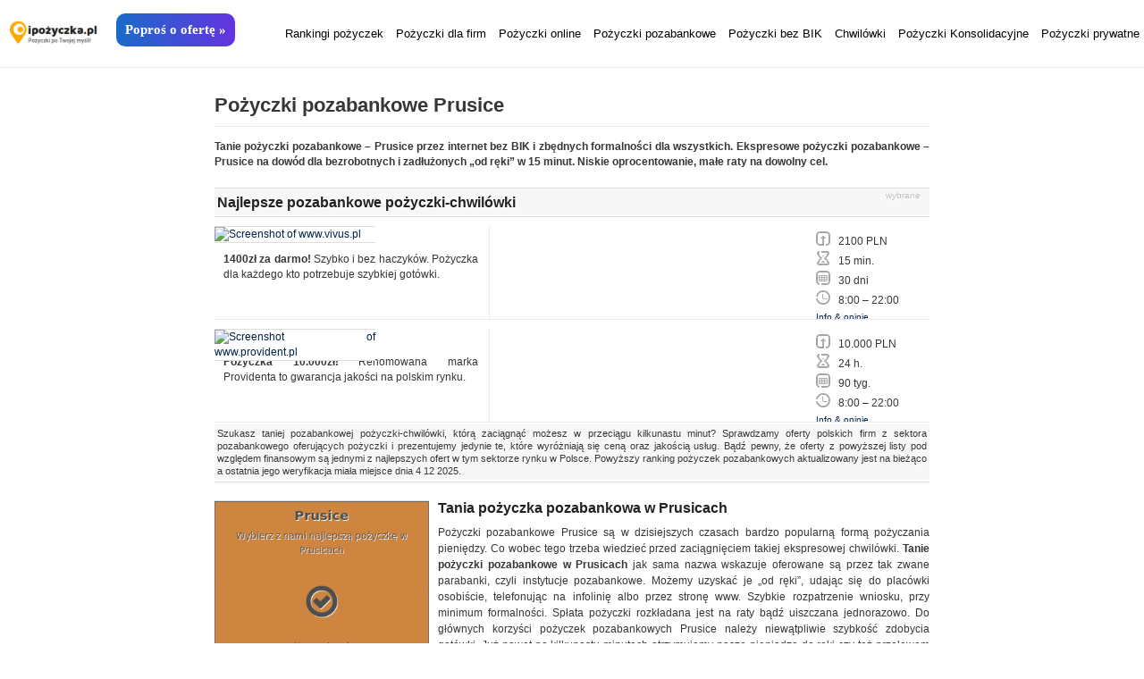

--- FILE ---
content_type: text/html; charset=UTF-8
request_url: https://www.ipozyczka.pl/pozyczki-pozabankowe-prusice/
body_size: 16406
content:
<!DOCTYPE html PUBLIC "-//W3C//DTD XHTML 1.0 Transitional//EN" "http://www.w3.org/TR/xhtml1/DTD/xhtml1-transitional.dtd">
<html xmlns="http://www.w3.org/1999/xhtml" lang="pl-PL">
<head profile="http://gmpg.org/xfn/11">
	<meta http-equiv="Content-Type" content="text/html; charset=UTF-8" />
	<title>Pożyczki pozabankowe Prusice</title>
		<link rel="stylesheet" type="text/css" media="all" href="https://www.ipozyczka.pl/wp-content/themes/zbench/style.css" />
	<link rel="pingback" href="https://www.ipozyczka.pl/xmlrpc.php" />
	<meta name='robots' content='index, follow, max-image-preview:large, max-snippet:-1, max-video-preview:-1' />
	<style>img:is([sizes="auto" i], [sizes^="auto," i]) { contain-intrinsic-size: 3000px 1500px }</style>
	
	<!-- This site is optimized with the Yoast SEO Premium plugin v23.0 (Yoast SEO v25.9) - https://yoast.com/wordpress/plugins/seo/ -->
	<meta name="description" content="Tanie pożyczki pozabankowe - Prusice przez internet bez BIK i zbędnych formalności dla wszystkich. Ekspresowe pożyczki pozabankowe - Prusice na dowód dla" />
	<link rel="canonical" href="https://www.ipozyczka.pl/pozyczki-pozabankowe-prusice/" />
	<meta property="og:locale" content="pl_PL" />
	<meta property="og:type" content="article" />
	<meta property="og:title" content="Pożyczki pozabankowe Prusice" />
	<meta property="og:description" content="Tanie pożyczki pozabankowe - Prusice przez internet bez BIK i zbędnych formalności dla wszystkich. Ekspresowe pożyczki pozabankowe - Prusice na dowód dla" />
	<meta property="og:url" content="https://www.ipozyczka.pl/pozyczki-pozabankowe-prusice/" />
	<meta property="article:published_time" content="2013-03-31T21:04:47+00:00" />
	<meta property="article:modified_time" content="2014-12-09T22:35:32+00:00" />
	<meta name="author" content="admin" />
	<meta name="twitter:label1" content="Napisane przez" />
	<meta name="twitter:data1" content="admin" />
	<meta name="twitter:label2" content="Szacowany czas czytania" />
	<meta name="twitter:data2" content="3 minuty" />
	<script type="application/ld+json" class="yoast-schema-graph">{"@context":"https://schema.org","@graph":[{"@type":"WebPage","@id":"https://www.ipozyczka.pl/pozyczki-pozabankowe-prusice/","url":"https://www.ipozyczka.pl/pozyczki-pozabankowe-prusice/","name":"Pożyczki pozabankowe Prusice","isPartOf":{"@id":"https://www.ipozyczka.pl/#website"},"datePublished":"2013-03-31T21:04:47+00:00","dateModified":"2014-12-09T22:35:32+00:00","author":{"@id":"https://www.ipozyczka.pl/#/schema/person/ada2dfac3f3aa1ae68fba38f3c2305bf"},"description":"Tanie pożyczki pozabankowe - Prusice przez internet bez BIK i zbędnych formalności dla wszystkich. Ekspresowe pożyczki pozabankowe - Prusice na dowód dla","breadcrumb":{"@id":"https://www.ipozyczka.pl/pozyczki-pozabankowe-prusice/#breadcrumb"},"inLanguage":"pl-PL","potentialAction":[{"@type":"ReadAction","target":["https://www.ipozyczka.pl/pozyczki-pozabankowe-prusice/"]}]},{"@type":"BreadcrumbList","@id":"https://www.ipozyczka.pl/pozyczki-pozabankowe-prusice/#breadcrumb","itemListElement":[{"@type":"ListItem","position":1,"name":"Strona główna","item":"https://www.ipozyczka.pl/"},{"@type":"ListItem","position":2,"name":"Pożyczki pozabankowe Prusice"}]},{"@type":"WebSite","@id":"https://www.ipozyczka.pl/#website","url":"https://www.ipozyczka.pl/","name":"","description":"","potentialAction":[{"@type":"SearchAction","target":{"@type":"EntryPoint","urlTemplate":"https://www.ipozyczka.pl/?s={search_term_string}"},"query-input":{"@type":"PropertyValueSpecification","valueRequired":true,"valueName":"search_term_string"}}],"inLanguage":"pl-PL"},{"@type":"Person","@id":"https://www.ipozyczka.pl/#/schema/person/ada2dfac3f3aa1ae68fba38f3c2305bf","name":"admin","image":{"@type":"ImageObject","inLanguage":"pl-PL","@id":"https://www.ipozyczka.pl/#/schema/person/image/","url":"https://secure.gravatar.com/avatar/4d3461a2a09f865e7369ca1c7feb455bdbbef4db3abce8d647f5ae4f65c0ddf1?s=96&d=mm&r=g","contentUrl":"https://secure.gravatar.com/avatar/4d3461a2a09f865e7369ca1c7feb455bdbbef4db3abce8d647f5ae4f65c0ddf1?s=96&d=mm&r=g","caption":"admin"},"url":"https://www.ipozyczka.pl/author/admin/"}]}</script>
	<!-- / Yoast SEO Premium plugin. -->


<link rel="alternate" type="application/rss+xml" title=" &raquo; Kanał z wpisami" href="https://www.ipozyczka.pl/feed/" />
<link rel="alternate" type="application/rss+xml" title=" &raquo; Kanał z komentarzami" href="https://www.ipozyczka.pl/comments/feed/" />
<link rel="alternate" type="application/rss+xml" title=" &raquo; Pożyczki pozabankowe Prusice Kanał z komentarzami" href="https://www.ipozyczka.pl/pozyczki-pozabankowe-prusice/feed/" />
<script type="text/javascript">
/* <![CDATA[ */
window._wpemojiSettings = {"baseUrl":"https:\/\/s.w.org\/images\/core\/emoji\/16.0.1\/72x72\/","ext":".png","svgUrl":"https:\/\/s.w.org\/images\/core\/emoji\/16.0.1\/svg\/","svgExt":".svg","source":{"concatemoji":"https:\/\/www.ipozyczka.pl\/wp-includes\/js\/wp-emoji-release.min.js?ver=6.8.3"}};
/*! This file is auto-generated */
!function(s,n){var o,i,e;function c(e){try{var t={supportTests:e,timestamp:(new Date).valueOf()};sessionStorage.setItem(o,JSON.stringify(t))}catch(e){}}function p(e,t,n){e.clearRect(0,0,e.canvas.width,e.canvas.height),e.fillText(t,0,0);var t=new Uint32Array(e.getImageData(0,0,e.canvas.width,e.canvas.height).data),a=(e.clearRect(0,0,e.canvas.width,e.canvas.height),e.fillText(n,0,0),new Uint32Array(e.getImageData(0,0,e.canvas.width,e.canvas.height).data));return t.every(function(e,t){return e===a[t]})}function u(e,t){e.clearRect(0,0,e.canvas.width,e.canvas.height),e.fillText(t,0,0);for(var n=e.getImageData(16,16,1,1),a=0;a<n.data.length;a++)if(0!==n.data[a])return!1;return!0}function f(e,t,n,a){switch(t){case"flag":return n(e,"\ud83c\udff3\ufe0f\u200d\u26a7\ufe0f","\ud83c\udff3\ufe0f\u200b\u26a7\ufe0f")?!1:!n(e,"\ud83c\udde8\ud83c\uddf6","\ud83c\udde8\u200b\ud83c\uddf6")&&!n(e,"\ud83c\udff4\udb40\udc67\udb40\udc62\udb40\udc65\udb40\udc6e\udb40\udc67\udb40\udc7f","\ud83c\udff4\u200b\udb40\udc67\u200b\udb40\udc62\u200b\udb40\udc65\u200b\udb40\udc6e\u200b\udb40\udc67\u200b\udb40\udc7f");case"emoji":return!a(e,"\ud83e\udedf")}return!1}function g(e,t,n,a){var r="undefined"!=typeof WorkerGlobalScope&&self instanceof WorkerGlobalScope?new OffscreenCanvas(300,150):s.createElement("canvas"),o=r.getContext("2d",{willReadFrequently:!0}),i=(o.textBaseline="top",o.font="600 32px Arial",{});return e.forEach(function(e){i[e]=t(o,e,n,a)}),i}function t(e){var t=s.createElement("script");t.src=e,t.defer=!0,s.head.appendChild(t)}"undefined"!=typeof Promise&&(o="wpEmojiSettingsSupports",i=["flag","emoji"],n.supports={everything:!0,everythingExceptFlag:!0},e=new Promise(function(e){s.addEventListener("DOMContentLoaded",e,{once:!0})}),new Promise(function(t){var n=function(){try{var e=JSON.parse(sessionStorage.getItem(o));if("object"==typeof e&&"number"==typeof e.timestamp&&(new Date).valueOf()<e.timestamp+604800&&"object"==typeof e.supportTests)return e.supportTests}catch(e){}return null}();if(!n){if("undefined"!=typeof Worker&&"undefined"!=typeof OffscreenCanvas&&"undefined"!=typeof URL&&URL.createObjectURL&&"undefined"!=typeof Blob)try{var e="postMessage("+g.toString()+"("+[JSON.stringify(i),f.toString(),p.toString(),u.toString()].join(",")+"));",a=new Blob([e],{type:"text/javascript"}),r=new Worker(URL.createObjectURL(a),{name:"wpTestEmojiSupports"});return void(r.onmessage=function(e){c(n=e.data),r.terminate(),t(n)})}catch(e){}c(n=g(i,f,p,u))}t(n)}).then(function(e){for(var t in e)n.supports[t]=e[t],n.supports.everything=n.supports.everything&&n.supports[t],"flag"!==t&&(n.supports.everythingExceptFlag=n.supports.everythingExceptFlag&&n.supports[t]);n.supports.everythingExceptFlag=n.supports.everythingExceptFlag&&!n.supports.flag,n.DOMReady=!1,n.readyCallback=function(){n.DOMReady=!0}}).then(function(){return e}).then(function(){var e;n.supports.everything||(n.readyCallback(),(e=n.source||{}).concatemoji?t(e.concatemoji):e.wpemoji&&e.twemoji&&(t(e.twemoji),t(e.wpemoji)))}))}((window,document),window._wpemojiSettings);
/* ]]> */
</script>
	<style type="text/css">
	img.wp-smiley,
	img.emoji {
		display: inline !important;
		border: none !important;
		box-shadow: none !important;
		height: 1em !important;
		width: 1em !important;
		margin: 0 0.07em !important;
		vertical-align: -0.1em !important;
		background: none !important;
		padding: 0 !important;
	}
	</style>
	<link rel="https://api.w.org/" href="https://www.ipozyczka.pl/wp-json/" /><link rel="alternate" title="JSON" type="application/json" href="https://www.ipozyczka.pl/wp-json/wp/v2/posts/19442" /><link rel="EditURI" type="application/rsd+xml" title="RSD" href="https://www.ipozyczka.pl/xmlrpc.php?rsd" />
<meta name="generator" content="WordPress 6.8.3" />
<link rel='shortlink' href='https://www.ipozyczka.pl/?p=19442' />
<link rel="alternate" title="oEmbed (JSON)" type="application/json+oembed" href="https://www.ipozyczka.pl/wp-json/oembed/1.0/embed?url=https%3A%2F%2Fwww.ipozyczka.pl%2Fpozyczki-pozabankowe-prusice%2F" />
<link rel="alternate" title="oEmbed (XML)" type="text/xml+oembed" href="https://www.ipozyczka.pl/wp-json/oembed/1.0/embed?url=https%3A%2F%2Fwww.ipozyczka.pl%2Fpozyczki-pozabankowe-prusice%2F&#038;format=xml" />
<style type="text/css">
	.addw2p {
		list-style-type: none;
		list-style-image: none;
	}
</style>
<style type="text/css">.recentcomments a{display:inline !important;padding:0 !important;margin:0 !important;}</style><link rel="icon" href="https://www.ipozyczka.pl/wp-content/uploads/2020/05/cropped-ipozyczka-logo-32x32.png" sizes="32x32" />
<link rel="icon" href="https://www.ipozyczka.pl/wp-content/uploads/2020/05/cropped-ipozyczka-logo-192x192.png" sizes="192x192" />
<link rel="apple-touch-icon" href="https://www.ipozyczka.pl/wp-content/uploads/2020/05/cropped-ipozyczka-logo-180x180.png" />
<meta name="msapplication-TileImage" content="https://www.ipozyczka.pl/wp-content/uploads/2020/05/cropped-ipozyczka-logo-270x270.png" />
	<script type="text/javascript">

  var _gaq = _gaq || [];
  _gaq.push(['_setAccount', 'UA-39488847-1']);
  _gaq.push(['_trackPageview']);

  (function() {
    var ga = document.createElement('script'); ga.type = 'text/javascript'; ga.async = true;
    ga.src = ('https:' == document.location.protocol ? 'https://ssl' : 'http://www') + '.google-analytics.com/ga.js';
    var s = document.getElementsByTagName('script')[0]; s.parentNode.insertBefore(ga, s);
  })();

</script>
<meta name="viewport" content="width=device-width, initial-scale=1, maximum-scale=1">


<link rel="stylesheet" href="https://unpkg.com/purecss@1.0.1/build/pure-min.css" integrity="sha384-oAOxQR6DkCoMliIh8yFnu25d7Eq/PHS21PClpwjOTeU2jRSq11vu66rf90/cZr47" crossorigin="anonymous">
<!--[if lte IE 8]>
    <link rel="stylesheet" href="https://unpkg.com/purecss@1.0.1/build/grids-responsive-old-ie-min.css">
<![endif]-->
<!--[if gt IE 8]><!-->
    <link rel="stylesheet" href="https://unpkg.com/purecss@1.0.1/build/grids-responsive-min.css">
<!--<![endif]-->

<script async src="https://pagead2.googlesyndication.com/pagead/js/adsbygoogle.js?client=ca-pub-5647561530302724"
     crossorigin="anonymous"></script>
	 
	 
	 
</head>

<style>
.l-box {padding-right: 1em;}
.pure-g {margin-bottom:20px;}
.p-card {  display: flex;  min-width: 100%;  overflow-x: auto;}
.p-card img {box-shadow:0 0 5px #eaeaea;margin-bottom:10px;}
.p-card--content {min-width: 220px;  margin: 5px; padding:5px;    background: #fff;    overflow: hidden;    border-radius: 5px;    box-shadow: 0 4px 12px rgba(224,224,224,0.5)}
.p-card--content .read-more {margin:0px;}

/*accordion*/
.accordion {    background-color: #eee;    color: #444;    cursor: pointer;    padding: 18px;    width: 100%;    border: none;    text-align: left;    outline: none;    font-size: 15px;   transition: 0.4s;}
.active, .accordion:hover {    background-color: #ccc; }
.panel {    padding: 0 18px;    display: none;    background-color: white;    overflow: hidden;}
.accordion:after {    content: '\02795'; /* Unicode character for "plus" sign (+) */    font-size: 13px;    color: #777;    float: right;    margin-left: 5px;}
.active:after {    content: "\2796"; /* Unicode character for "minus" sign (-) */}
@media all and (max-width:801px) {
h3.accordion {font-size:11px;padding:10px 5px;}
.accordion:after {font-size:8px;color:#777!important;padding-top:5px;}
.active:after {font-size:8px;color:#777!important;padding-top:5px;}
}

#email-notes, .comment-form-email, .comment-form-url, .comment-form-cookies-consent {display:none!important;}
.form-submit {clear:both!important;}
.comments-area #email, .comments-area #url {display:none;}
</style>

<body data-rsssl=1  id="post-19442" >

	<style>
body {padding-top:80px;}
.nav-bar {width: 100%;background:white!important;border-bottom:1px solid #eaeaea;overflow:hidden;margin-bottom:5px;padding-bottom:10px;position:fixed;z-index:1;top:0;left:0;}
.sitelogo {width:100px;margin:22px 10px 0px 10px;float:left;}
.nav-bar__list-item a {font-size:13px;color:black!important;}
.nav-bar__label {display: block;text-align: center;text-transform: uppercase;width: inherit;width:40px;float:right;font-size:30px;margin:17px 10px 0 0;}
.nav-bar__sub-label::after {content: " +";}
.nav-bar__label,.nav-bar__sub-label {cursor: pointer;}
.nav-bar__list { background:white;  list-style: none;margin:20px 0px 10px 0;float:right;padding: 0;z-index:1;font-size:15px;}
.nav-bar__list,[id^="toggle"] {    display: none;}
[id^="toggle"]:checked + .nav-bar__list {display: block;}
.nav-bar__list-item {display: block;}
.nav-bar__link,.nav-bar__sub-label {display: block;padding: 10px 5px;text-decoration: none;word-wrap: break-word;}
@media all and (min-width : 992px) {
.nav-bar > .nav-bar__label {display: none;}
.nav-bar > .nav-bar__list {display: block;}
.nav-bar > .nav-bar__list > .nav-bar__list-item {display: inline-block;position: relative;}
.nav-bar__list-item .nav-bar__list {position: absolute;}
}



.tab_offers {margin:0 auto;float:left;margin:15px 0 0 10px;position:relative;}
.tab_offers a {background: linear-gradient(to right,#196BCA ,#6433E0); background-color: #196BCA; color: #fff; font-family: Trebuchet MS; font-size: 15px; font-weight: 800; font-style: normal;text-decoration: none;padding:10px; border: 0px solid #000; border-radius: 10px; display: inline-flex; justify-content: center; align-items: center; margin:0px;}
</style>


</style>



<nav class="nav-bar">
<div>
<a href="/" title="iPozyczka.pl - pożyczki chwilówki pozabankowe - bez BIK - przez internet" rel="home"><img src="/wp-content/uploads/2020/05/ipozyczka-logo.png" class="sitelogo" alt="Pożyczki - chwilówki pozabankowe - bez BIK - przez internet"></a>
</div>



<div class="tab_offers">
<a href="/create_1/" class="tab_offers">Poproś o ofertę &raquo;</a>
</div>



<label for="toggle" class="nav-bar__label">☰</label>
<input type="checkbox" id="toggle" class="nav-bar__toggle">

<ul class="nav-bar__list">
<li class="nav-bar__list-item"><a href="/teksty/rankingi/" class="nav-bar__link" title="Ranking pożyczek">Rankingi pożyczek</a></li>
<li class="nav-bar__list-item"><a href="/firma/" class="nav-bar__link" title="Pożyczki dla firm" >Pożyczki dla firm</a></li>
<li class="nav-bar__list-item"><a href="/online/" class="nav-bar__link" title="Pożyczki online" >Pożyczki online</a></li>
<li class="nav-bar__list-item"><a href="/szybkie-pozyczki-pozabankowe/" class="nav-bar__link" title="Pożyczki pozabankowe">Pożyczki pozabankowe</a></li>	
<li class="nav-bar__list-item"><a href="/pozyczka-bez-bik-i-zaswiadczen-przez-internet/" class="nav-bar__link" title="Pożyczka bez BIK">Pożyczki bez BIK</a></li>
<li class="nav-bar__list-item"><a href="/chwilowki-przez-internet/" class="nav-bar__link" title="Chwilówki przez internet">Chwilówki</a></li>
<li class="nav-bar__list-item"><a href="/pozyczka-konsolidacyjna-bez-bik-i-pozyczki-oddluzeniowe/" class="nav-bar__link" title="Pożyczka konsolidacyjna - oddłużeniowa">Pożyczki Konsolidacyjne</a></li>
<li class="nav-bar__list-item"><a href="/szybkie-pozyczki-prywatne-bez-bik/" class="nav-bar__link" title="Pożyczki prywatne">Pożyczki prywatne</a></li>	
</ul>


</nav>


<div id="wrapper"><div id="content" style="width:100%;max-width:800px;margin:0 auto;float:unset;">
<div style="width:100%;" class="post-single post-19442 post type-post status-publish format-standard hentry category-pozyczki-pozabankowe-m" id="post-19442"><!-- post div -->
   
<h1 class="title">Pożyczki pozabankowe Prusice</h1>
<div class="clear"></div>
<div class="entry">
<div class="descrp">Tanie pożyczki pozabankowe &#8211; Prusice przez internet bez BIK i zbędnych formalności dla wszystkich. Ekspresowe pożyczki pozabankowe &#8211; Prusice na dowód dla bezrobotnych i zadłużonych &#8222;od ręki&#8221; w 15 minut. Niskie oprocentowanie, małe raty na dowolny cel.</div>
<div class="oferta">
<span style="color:#c0c0c0;font-size:10px;float:right;margin-right:10px;">wybrane</span>
<div class="h"><h2> Najlepsze pozabankowe pożyczki-chwilówki</h2></div>
<div class="ofertainclud">
<a onmousedown="this.href='https://direct.money.pl/o/salechannel.php?idSaleChannel=1409&#038;idDistributor=341'"  href="https://www.vivus.pl" rel="nofollow" target="_blank"></a>
<div class="browser-shot alignnone"><a href="https://www.vivus.pl" ><img fetchpriority="high" decoding="async" src="https://s0.wp.com/mshots/v1/https%3A%2F%2Fwww.vivus.pl?w=180&#038;h=450" alt="Screenshot of www.vivus.pl" width="180" height="450" class="alignnone" /></a></div>
<div class="ofertainludtxt">
<h3>VIVUS.PL</h3>
<span><span class="txtbold">1400zł za darmo!</span> Szybko i bez haczyków. Pożyczka dla każdego kto potrzebuje szybkiej gotówki.</span>
<div class="zap">Wniosek na VIVUS.PL &raquo;</div>
</div>
<div class="ofertainludlead">
<ul>
<li>
<div><img decoding="async" src="/wp-content/uploads/2013/06/su.png" alt="maksymalna kwota pożyczki" /></div>
<div>
<span>2100 PLN</span>
</div>
</li>
<li>
<div><img decoding="async" src="/wp-content/uploads/2013/06/bus.png" alt="okres oczekiwania na pożyczkę" /></div>
<div>
<span>15 min.</span>
</div>
</li>
<li>
<div><img decoding="async" src="/wp-content/uploads/2013/06/ka.png" alt="maksymalny okres spłaty pożyczki" /></div>
<div>
<span>30 dni</span>
</div>
</li>
<li>
<div><img decoding="async" src="/wp-content/uploads/2013/06/cloc.png" alt="godziny działania firmy" /></div>
<div>
<span>8:00 &#8211; 22:00</span>
</div>
</li>
<li><div><small><a href="/najlepsze-szybkie-pozyczki-internetowe-z-vivus-pl/" rel="nofollow" target="_blank">Info &#038; opinie</a></small></div></li>
</ul>
</div>
</div>
<div class="ofertainclud">
<a onmousedown="this.href='https://direct.money.pl/o/salechannel.php?idSaleChannel=449&#038;idDistributor=341'" href="https://www.provident.pl" rel="nofollow" target="_blank"></a>
<div class="browser-shot alignnone"><a href="https://www.provident.pl" ><img decoding="async" src="https://s0.wp.com/mshots/v1/https%3A%2F%2Fwww.provident.pl?w=180&#038;h=450" alt="Screenshot of www.provident.pl" width="180" height="450" class="alignnone" /></a></div>
<div class="ofertainludtxt">
<h3>Provident</h3>
<span><span class="txtbold">Pożyczka 10.000zł!</span> Renomowana marka Providenta to gwarancja jakości na polskim rynku.</span>
<div class="zap">Wniosek w Providencie &raquo;</div>
</div>
<div class="ofertainludlead">
<ul>
<li>
<div><img decoding="async" src="/wp-content/uploads/2013/06/su.png" alt="maksymalna kwota pożyczki" /></div>
<div>
<span>10.000 PLN</span>
</div>
</li>
<li>
<div><img decoding="async" src="/wp-content/uploads/2013/06/bus.png" alt="okres oczekiwania na pożyczkę" /></div>
<div>
<span>24 h.</span>
</div>
</li>
<li>
<div><img decoding="async" src="/wp-content/uploads/2013/06/ka.png" alt="maksymalny okres spłaty pożyczki" /></div>
<div>
<span>90 tyg.</span>
</div>
</li>
<li>
<div><img decoding="async" src="/wp-content/uploads/2013/06/cloc.png" alt="godziny działania firmy" /></div>
<div>
<span>8:00 &#8211; 22:00</span>
</div>
</li>
<li><div><small><a href="/provident-najbardziej-profesjonalna-firma-pozyczkowa-tych-czasow/" rel="nofollow" target="_blank">Info &#038; opinie</a></small></div></li></ul>
</div>
</div>
<div class="ofertadsp"><p>Szukasz taniej pozabankowej pożyczki-chwilówki, którą zaciągnąć możesz w przeciągu kilkunastu minut?
Sprawdzamy oferty polskich firm z sektora pozabankowego oferujących pożyczki i prezentujemy jedynie te, które wyróżniają się ceną oraz jakością usług.
Bądź pewny, że oferty z powyższej listy pod względem finansowym są jednymi z najlepszych ofert w tym sektorze rynku w Polsce.
Powyższy ranking pożyczek pozabankowych aktualizowany jest na bieżąco a ostatnia jego weryfikacja miała miejsce dnia 4 12 2025.</p></div>
</div>
<img decoding="async" src="https://www.ipozyczka.pl/wp-content/uploads/cat/ads/1/Prusice.gif" alt="Prusice" class="adsimg">

<h2>Tania pożyczka pozabankowa w Prusicach</h2>
<p>Pożyczki pozabankowe Prusice są w dzisiejszych czasach bardzo popularną formą pożyczania pieniędzy. Co wobec tego trzeba wiedzieć przed zaciągnięciem takiej ekspresowej chwilówki. <strong>Tanie pożyczki pozabankowe w Prusicach</strong> jak sama nazwa wskazuje oferowane są przez tak zwane parabanki, czyli instytucje pozabankowe. Możemy uzyskać je &#8222;od ręki&#8221;, udając się do placówki osobiście, telefonując na infolinię albo przez stronę www. Szybkie rozpatrzenie wniosku, przy minimum formalności. Spłata pożyczki rozkładana jest na raty bądź uiszczana jednorazowo. Do głównych korzyści pożyczek pozabankowych Prusice należy niewątpliwie szybkość zdobycia gotówki. Już nawet po kilkunastu minutach otrzymujemy nasze pieniądze do ręki czy też przelewem na konto bankowe.</p>

<table id="wniosek">
<tr><td><img decoding="async" src="/wp-content/uploads/cat/timg/Prusice-h.gif" alt="wniosek o pożyczkę Prusice"></td><td>np:</td></tr>
<tr><td><img decoding="async" src="/wp-content/uploads/cat/timg/Prusice-1.gif" alt="kwota np. 800zł"></td><td>8500 zł</td></tr>
<tr><td><img decoding="async" src="/wp-content/uploads/cat/timg/Prusice-2.gif" alt="cel pożyczki np. wyprawka"></td><td>auto</td></tr>
<tr><td><img decoding="async" src="/wp-content/uploads/cat/timg/Prusice-3.gif" alt="okres np. 9msc"></td><td>15 msc.</td></tr>
<tr><td><img decoding="async" src="/wp-content/uploads/cat/timg/Prusice-4.gif" alt="dochód 4850 / 22000 zł"></td><td>7050 / 8500 zł</td></tr>
<tr><td><img decoding="async" src="/wp-content/uploads/cat/timg/Prusice-5.gif" alt="Prusice konto TAK"></td><td>NIE</td></tr>
<tr><td><img decoding="async" src="/wp-content/uploads/cat/timg/Prusice-6.gif" alt="dolnośląskie"></td><td>dolnośląskie</td></tr>
<tr><td><img decoding="async" src="/wp-content/uploads/cat/timg/Prusice-13.gif" alt="Prusice"></td><td>Prusice</td></tr>
<tr><td><img decoding="async" src="/wp-content/uploads/cat/timg/Prusice-7.gif" alt="Prusice praca na czarno"></td><td>umowa zlecenie</td></tr>
<tr><td><img decoding="async" src="/wp-content/uploads/cat/timg/Prusice-9.gif" alt="wiek 22 lat"></td><td>30 lat</td></tr>
<tr><td><img decoding="async" src="/wp-content/uploads/cat/timg/Prusice-10.gif" alt="pleć Kobieta"></td><td>Kobietawykszt. wyższe</td></tr>
<tr><td><img decoding="async" src="/wp-content/uploads/cat/timg/Prusice-11.gif" alt="zobowiązania "></td><td></td></tr>
<tr><td><img decoding="async" src="/wp-content/uploads/cat/timg/Prusice-12.gif" alt="NIE 855pkt. bik"></td><td>NIE 219pkt.</td></tr>
</table>

<p>
Procedury, jakie musimy spełnić są bardzo uproszczone i dodatkowo zajmują naprawdę niewiele czasu. Wystarczy dowód osobisty oraz podpis na umowie. Nie musimy nawet posiadać korzystnej historii kredytowej. Wiele z nas posiadało kiedyś problemy z oddaniem własnych długów, i dlatego zostali zarejestrowani w Biurze Informacji Kredytowej. Takim osobom normalny bank nie udzieli jakiegokolwiek kredytu. Dlatego też <strong>pożyczki pozabankowe bez BIK Prusice</strong> są tak bardzo popularne wśród Polaków. Osoby bezrobotne, nie mające stałych zarobków mają prawo też starać się o pożyczkę pozabankową Prusice. Nieposiadanie odpowiedniej zdolności kredytowej nie jest żadną przeszkodą, aby otrzymać tak ważne wsparcie finansowe w sytuacji kryzysowej.</p>

<h2>Pożyczki pozabankowe &#8211; Prusice</h2>
<p>Pożyczki pozabankowe Prusice z pewnością posiadają wiele zalet. Jednak zawsze trzeba poznać tą drugą stronę medalu. Pamiętajmy, że z chwilówek pozabankowych Prusice należy korzystać jedynie w sytuacjach kryzysowych. Jeśli będziemy mało odpowiedzialni, weźmiemy kilka pożyczek, których nie będziemy potrafili spłacać w terminie, może nie ominąć nas wizyta komornika w domu.</p>

<img decoding="async" src="/wp-content/uploads/cat/917/2/Prusice.gif" id="profilimg" alt="pozabankowe Prusice">

<p>Dlatego nierzadko agencje finansowe rekompensują sobie to ryzyko oraz wysoko oprocentowują chwilówki. Zatem przed zaciągnięciem obojętnie jakiej chwilówki pozabankowej Prusice ustalmy kompletny i rzeczywisty jej koszt, razem ze wszelkimi opłatami i kosztami. Wiedzmy, że parabanki nie podlegają regulacji Komisji Nadzoru Finansowego. Nie muszą stosować się do przepisów prawa bankowego. W związku z tym mogą dowolnie ustalać wysokość oprocentowania proponowanych produktów finansowych. W tej sytuacji dobrym wyjściem jest porównanie paru ofert pożyczek pozabankowych Prusice. Poprośmy o symulację kosztów pożyczki dla podobnych parametrów. Skorzystajmy z kalkulatorów kredytowych, jak również rankingów pożyczek, dostępnych w sieci. Zawsze musimy bardzo uważnie czytać warunki umowy. <strong>Pożyczka pozabankowa Prusice</strong> to doskonałe rozwiązanie, pod warunkiem, że poznamy wszystkie zapisy umowy, wybierzemy najlepszą ofertę dostępną na naszym rynku oraz będziemy spłacać raty w terminie.</p><hr>
<script async src="//pagead2.googlesyndication.com/pagead/js/adsbygoogle.js"></script>
<!-- IP-dopasowana_tresc -->
<ins class="adsbygoogle"
     style="display:block"
     data-ad-client="ca-pub-5647561530302724"
     data-ad-slot="1733827168"
     data-ad-format="autorelaxed"></ins>
<script>
(adsbygoogle = window.adsbygoogle || []).push({});
</script>


</div><!-- END entry -->
	
	<div>
<div class="underl">
<div class="divcomh3"></div>
<h3>Wybrane</h3>
<div class="divcomh3"></div>
<ul>
<li><a href="/pozyczka-bez-posrednikow/">Pożyczka bez pośredników i dodatkowych opłat</a></li>
<li><a href="/udziele-pozyczki-prywatnej-na-niski-procent/">Udzielę pożyczki prywatnej na niski procent</a></li>
<li><a href="/sprawdz-ranking-pozyczek-chwilowek-2024-rok/">Sprawdź ranking pożyczek chwilówek – 2024 rok</a></li>
<li><a href="/pozyczki-prywatne-od-18-lat/">Pożyczki prywatne od 18 lat</a></li>
<li><a href="/pozyczki-prywatne-na-procent/">Pożyczki prywatne na procent</a></li>
<li><a href="/pozyczki-prywatne-forum/">Pożyczki prywatne forum</a></li>
<li><a href="/pozyczka-pozabankowa-prywatna/">Pożyczka pozabankowa prywatna</a></li>
<li><a href="/pozyczka-pozabankowa-dla-nowych-firm/">Pożyczka pozabankowa dla nowych firm</a></li>
<li><a href="/pozyczka-hipoteczna-na-splate-komornika/">Pożyczka hipoteczna na spłatę komornika</a></li>
<li><a href="/pozyczka-hipoteczna-na-remont/">Pożyczka hipoteczna na remont</a></li>
<li><a href="/pozyczka-hipoteczna-na-oswiadczenie/">Pożyczka hipoteczna na oświadczenie</a></li>
<li><a href="/chwilowki-szybkie-pozyczki-gotowkowe/">Chwilówki szybkie pożyczki gotówkowe</a></li>
<li><a href="/pozyczka-gotowkowa-z-gwarancja-najnizszego-oprocentowania/">Pożyczka gotówkowa z gwarancja najniższego oprocentowania</a></li>
<li><a href="/pozyczka-gotowkowa-dzialalnosc-gospodarcza/">Pożyczka gotówkowa działalność gospodarcza</a></li>
<li><a href="/pozyczki-hipoteczne-dla-emerytow/">Pożyczki hipoteczne dla emerytów</a></li>
<li><a href="/pozyczki-pod-zastaw-nieruchomosci-bez-bik/">Pożyczki pod zastaw nieruchomości bez BIK</a></li>
<li><a href="/pozyczka-spolecznosciowa-przez-internet/">Pożyczka społecznościowa przez Internet</a></li>
<li><a href="/pozyczka-na-dowod-dla-firm/">Pożyczka na dowód dla firm</a></li>
<li><a href="/pozyczka-hipoteczna-online/">Pożyczka hipoteczna online</a></li>
<li><a href="/pozyczka-hipoteczna-dla-firm/">Pożyczka hipoteczna dla firm</a></li>
</ul>
</div>
<div class="underr">
<div class="divcomh3"></div>
<h3>Wybrane artykuły</h3>
<div class="divcomh3"></div>
<ul id="menu-boczne" class="menu">
<li><a title="nowe parabanki" href="/nowe-firmy-pozyczkowe-wzbogacaja-polski-rynek-finansowy/">Nowe firmy pożyczkowe</a></li>
<li><a title="na co mamy zwrócić uwagę biorąc pożyczkę" href="/na-co-uwazac-przy-zaciaganiu-pozyczek-pozabankowych/">Na co uważać biorąc pożyczkę</a></li>
<li><a title="Najlepsze oferty pożyczek pozabankowych" href="/najlepsze-oferty-pozyczek-pozabankowych/">Najlepsze oferty pożyczek</a></li>
<li><a title="polecane parabanki" href="/polecane-firmy-pozyczkowe/">Polecane firmy pożyczkowe</a></li>
</ul>
</div>
</div>
	
	
	
   
<!-- You can start editing here. -->

							<div id="respond" class="comment-respond">
		<h3 id="reply-title" class="comment-reply-title">Zostaw komentarz <small><a rel="nofollow" id="cancel-comment-reply-link" href="/pozyczki-pozabankowe-prusice/#respond" style="display:none;"><small>Anuluj odpowiedź</small></a></small></h3><form action="https://www.ipozyczka.pl/wp-comments-post.php" method="post" id="commentform" class="comment-form"><p class="comment-form-comment"><textarea autocomplete="new-password"  placeholder="Wpisz treść wiadomości" aria-required="true" rows="4" cols="45" id="e466f84a7a"  name="e466f84a7a"   onkeydown="if(event.ctrlKey){if(event.keyCode==13){document.getElementById('submit').click();return false}};"></textarea><textarea id="comment" aria-label="hp-comment" aria-hidden="true" name="comment" autocomplete="new-password" style="padding:0 !important;clip:rect(1px, 1px, 1px, 1px) !important;position:absolute !important;white-space:nowrap !important;height:1px !important;width:1px !important;overflow:hidden !important;" tabindex="-1"></textarea><script data-noptimize>document.getElementById("comment").setAttribute( "id", "a6e9ad3299d018b0299351f7ad697f40" );document.getElementById("e466f84a7a").setAttribute( "id", "comment" );</script></p><p class="comment-form-author"><input id="author" name="author" type="text" value="" size="30" placeholder="Podaj swoje imię" /> </p>
<p class="comment-form-email"><input id="email" name="email" type="text" value="" size="30" placeholder="Podaj e-mail (nie będzie widoczny)" /></p>
<p class="form-submit"><input name="submit" type="submit" id="submit" class="submit" value="Wyślij" /> <input type='hidden' name='comment_post_ID' value='19442' id='comment_post_ID' />
<input type='hidden' name='comment_parent' id='comment_parent' value='0' />
</p></form>	</div><!-- #respond -->
		
   <div id="underporady" class="pp">
<h3>Polecane artykuły</h3>
<ul class="ul-addw2p ul-addw2p-all-pp">
<li>please set some widgets to show from Appearance -> Widgets.</li>
</ul>
</div>
</div><!-- END post -->
</div><!--content-->
<div style="clear:both;"></div>
</div><!--wrapper-->
<div class="clear"></div>
<style>
/* STYLES SPECIFIC TO FOOTER  */
.footer {
  width: 100%;
  position: relative;
  height: auto;
border-top:1px solid #eaeaea;
margin-top:70px;padding-top:35px;

}
.footer .col {
  width: 190px;
  height: auto;
  float: left;
  box-sizing: border-box;
  -webkit-box-sizing: border-box;
  -moz-box-sizing: border-box;
  padding: 0px 20px 20px 20px;
}
.footer .col-2x {width:320px}
.footer .col h3 {
  margin: 0;
  padding: 0;
  font-family: inherit;
  font-size: 12px;
  line-height: 17px;
  padding: 20px 0px 5px 0px;

  font-weight: normal;
  text-transform: uppercase;
  letter-spacing: 0.250em;
}
.footer .col ul {
  list-style-type: none;
  margin: 0;
  padding: 0;
}
.footer .col ul li {

  font-size: 14px;
  font-family: inherit;
  padding: 5px 0px 5px 0px;
  cursor: pointer;
  transition: .2s;
  -webkit-transition: .2s;
  -moz-transition: .2s;
}


.footer .col ul li:hover {

  transition: .1s;
  -webkit-transition: .1s;
  -moz-transition: .1s;
}
.clearfix {
  clear: both;
}
@media only screen and (min-width: 1280px) {
  .contain {
    width: 1200px;
    margin: 0 auto;
  }
}

@media only screen and (max-width: 950px) {
.footer .col {width: 33%;}
.footer .col h4 {font-size: 14px;}
.footer .col ul li {font-size: 13px;}

}
@media only screen and (max-width: 500px) {
.footer .col {width: 50%;}
.footer .col-2x {width: 100%;}
.footer .col h4 {font-size: 14px;}
.footer .col ul li {font-size: 13px;}
}
@media only screen and (max-width: 340px) {
  .footer .col {
    width: 100%;
  }

}
</style>	


<style>




#create_beta {border:5px solid #eaeaea;padding:10px;border-radius:10px;}

#create_beta::before {content: "To jest wersja beta aplikacji. Może nie działać poprawnie.";display: inline-block;height: 15px;color:pink;}

.create_link {background: linear-gradient(to right, #196BCA, #6433E0);background-color: #196BCA;font-size: 18px;font-weight: 800;text-decoration: none;padding: 14px 15px;border-radius: 10px;display:inherit;justify-content: center;align-items: center;margin: 10px;width:150px;margin:0 auto;color:white!important;text-align:center;}
.create_link:hover {text-decoration: none!important;}

.progress {
  padding: 6px;
  background: rgba(0, 0, 0, 0.25);
  border-radius: 6px;
  box-shadow: inset 0 1px 2px rgba(0, 0, 0, 0.25), 0 1px rgba(255, 255, 255, 0.08);
}

.progress-bar {	
  height: 18px;
	background-color: #ee303c;  
  border-radius: 4px; 
  transition: 0.4s linear;  
  transition-property: width, background-color;    
}

.progress-striped .progress-bar { 	
  background-color: #FCBC51; 
  width: 100%; 
  background-image: linear-gradient(
        45deg, rgb(252,163,17) 25%, 
        transparent 25%, transparent 50%, 
        rgb(252,163,17) 50%, rgb(252,163,17) 75%,
        transparent 75%, transparent); 
  animation: progressAnimationStrike 6s;
}

@keyframes progressAnimationStrike {
     from { width: 0 }
     to   { width: 100% }
}










        /* Define the keyframes for the animation */
        @keyframes showElement {
            from {
                opacity: 0;
            }
            to {
                opacity: 1;
            }
        }

        /* Initially hide the element */
        .create_link {
            opacity: 0;
            animation: showElement 1s forwards;
            animation-delay: 5s; /* Delay the animation by 5 seconds */
        }


.create_link0 {background: linear-gradient(to right, #196BCA, #6433E0);background-color: #196BCA;font-size: 18px;font-weight: 800;text-decoration: none;padding: 14px 15px;border-radius: 10px;display:inherit;justify-content: center;align-items: center;margin: 10px;width:150px;margin:0 auto;color:white!important;text-align:center;}


</style>


	
<footer role="contentinfo">
<!-- FOOTER START -->
<div class="footer">



<div class="col col-2x">
<h3>Polecane</h3>
<ul>
<li><a href="/pozyczka-z-komornikiem/" title="Pożyczka z komornikiem">Pożyczka z komornikiem</a></li>
</ul>
<h3>Online</h3>
<ul>
<li><a href="/pozyczka-online-bez-bik-pozyczki-on-line-dla-zadluzonych/" title="Pożyczka online">Pożyczka online</a></li>
<li><a href="/chwilowka-online/" title="Chwilówki online">Chwilówki online</a></li>
</ul>
<h3>Pożyczki</h3>
<ul>
<li><a href="/szybkie-pozyczki-pozabankowe/" title="Pożyczki pozabankowe">Pożyczki pozabankowe</a></li>	
<li><a href="/pozyczka-bez-bik-i-zaswiadczen-przez-internet/" title="Pożyczka bez BIK">Pożyczka bez BIK</a></li>
<li><a href="/pozyczki-chwilowki-przez-internet-100-online/" title="Pożyczka przez internet">Pożyczka przez internet</a></li>
<li><a href="/szybka-pozyczka-bez-bik-od-reki-i-bez-zaswiadczen/" title="Szybka pożyczka">Szybka pożyczka</a></li>
<li><a href="/pozyczka-na-dowod-osobisty-bez-zaswiadczen/" title="Pożyczka na dowód">Pożyczka na dowód</a></li>
<li><a href="/pozyczki-chwilowki/" title="Pożyczki chwilówki">Pożyczki chwilówki</a></li>
<li><a href="/szybkie-pozyczki-prywatne-bez-bik/" title="Pożyczki prywatne">Pożyczki prywatne</a></li>
<li><a href="/pozyczka-hipoteczna/" title="Pożyczka hipoteczna">Pożyczka hipoteczna</a></li>
<li><a href="/szybka-pozyczka-sms-bez-bik/" title="Pożyczka SMS">Pożyczka SMS</a></li>
<li><a href="/najlepsza-pozyczka-gotowkowa/" title="Pożyczka gotówkowa">Pożyczka gotówkowa</a></li>
<li><a href="/pozyczki-dla-zadluzonych-bez-bik/" title="Pożyczki dla zadłużonych">Pożyczki dla zadłużonych</a></li>
<li><a href="/pozyczka-bez-zaswiadczen/" title="Pożyczka bez zaświadczeń">Pożyczka bez zaświadczeń</a></li>
<li><a href="/pozyczka-ekspresowa-przez-internet-bez-bik/" title="Pożyczka ekspresowa">Pożyczka ekspresowa</a></li>
<li><a href="/pozyczka-konsolidacyjna-bez-bik-i-pozyczki-oddluzeniowe/" title="Pożyczka konsolidacyjna - oddłużeniowa">Pożyczka konsolidacyjna - oddłużeniowa</a></li>
</ul>

<h3>Chwilówki</h3>
<ul>
<li><a href="/chwilowki-przez-internet/" title="Chwilówki przez internet">Chwilówki przez internet</a></li>
<li><a href="/chwilowki-bez-bik/" title="Chwilówki bez BIK">Chwilówki bez BIK</a></li>
<li><a href="/chwilowki-sms/" title="Chwilówki SMS">Chwilówki SMS</a></li>
<li><a href="/szybka-chwilowka/" title="Szybka chwilówka">Szybka chwilówka</a></li>
<li><a href="/chwilowki-na-dowod/" title="Chwilówka na dowód">Chwilówka na dowód</a></li>
<li><a href="/chwilowka-bez-zaswiadczen/" title="Chwilówka bez zaświadczeń">Chwilówka bez zaświadczeń</a></li>
<li><a href="/chwilowki-dla-zadluzonych/" title="Chwilówki dla zadłużonych">Chwilówki dla zadłużonych</a></li>
<li><a href="/chwilowki-pozabankowe/" title="Chwilówki pozabankowe">Chwilówki pozabankowe</a></li>
<li><a href="/chwilowki-z-komornikiem/" title="Chwilówki z komornikiem">Chwilówki z komornikiem</a></li>
<li><a href="/chwilowka-od-reki/" title="Chwilówka od ręki">Chwilówka od ręki</a></li>
<li><a href="/chwilowki-dla-bezrobotnych/" title="Chwilówki dla bezrobotnych">Chwilówki dla bezrobotnych</a></li>
<li><a href="/chwilowki-od-18-lat/" title="Chwilóki od 18 lat">Chwilówki od 18 lat</a></li>
<li><a href="/chwilowki-na-telefon/" title="Chwilówki na telefon">Chwilówki na telefon</a></li>
<li><a href="/chwilowki-w-15-minut/" title="Chwilówki w 15 minut">Chwilówki w 15 minut</a></li>
<li><a href="/chwilowki-dla-osob-zadluzonych-nawet-z-komornikiem/" title="Dla zadłużonych z komornikiem">Dla zadłużonych z komornikiem</a></li>
</ul>

</div>





<div class="col  col-2x">

<h3>Pożyczki dla Ciebie</h3>
<ul>
<li><a href="/pozyczki-pod-zastaw-nieruchomosci-mieszkania-samochodu/" title="Pożyczki pod zastaw nieruchomości-mieszkania-samochodu">Pożyczki pod zastaw</a></li>
<li><a href="/pozyczka-od-reki-szybkie-pozyczki-od-zaraz/" title="Pożyczka od ręki - szybkie pożyczki od zaraz">Pożyczka od ręki</a></li>
<li><a href="/pozyczka-dla-bezrobotnych/" title="Pożyczka dla bezrobotnych">Pożyczka dla bezrobotnych</a></li>
<li><a href="/pozyczki-dla-firm-bez-bik-u/" title="Pożyczki dla firm bez BIK-u">Pożyczki dla firm</a></li>
<li><a href="/pozyczka-na-telefon/" title="Pożyczka na telefon">Pożyczka na telefon</a></li>
<li><a href="/pozyczka-na-samochod/" title="Pożyczka na samochód">Pożyczka na samochód</a></li>
<li><a href="/pozyczka-mieszkaniowa/" title="Pożyczka mieszkaniowa">Pożyczka mieszkaniowa</a></li>
<li><a href="/pozyczka-w-15-minut-najszybsza-pozyczka-w-polsce-5-minut/" title="Pożyczka w 15 minut - najszybsza pożyczka w Polsce 5 minut">Pożyczka w 15 minut</a></li>
<li><a href="/pozyczka-z-dostawa-do-domu-pozyczki-u-klienta-w-domu/" title="Pożyczka z dostawą do domu - pożyczki u klienta w domu">Pożyczka do domu</a></li>
<li><a href="/mala-szybka-pozyczka-bez-bik-online/" title="Mała pożyczkat">Mała pożyczka</a></li>
<li><a href="/pozyczki-dla-rolnikow/" title="Pożyczki dla rolników">Pożyczki dla rolników</a></li>
<li><a href="/pozyczka-na-pit-11/" title="Pożyczka na PIT-11">Pożyczka na PIT-11</a></li>
<li><a href="/pozyczki-dla-18-i-19-lat-na-dowod-osobisty-przez-internet/" title="Pożyczka 18 lat">Pożyczka od 18 lat</a></li>
<li><a href="/pozyczka-z-bik/" title="Pożyczka z BIK">Pożyczka z BIK</a></li>
<li><a href="/pozyczki-dla-emerytow-i-rencistow-bez-bik-i-ograniczen-wiekowych/" title="Pożyczki dla emerytów i rencistów - bez BIK i ograniczeń wiekowych">Pożyczki dla emerytów</a></li>
<li><a href="/pozyczka-na-juz/" title="Pożyczka na już">Pożyczka na już</a></li>
<li><a href="/pozyczka-na-procent/" title="Pożyczka na procent">Pożyczka na procent</a></li>
<li><a href="/pozyczka-na-wakacje/" title="Pożyczka na wakacje">Pożyczka na wakacje</a></li>
<li><a href="/pozyczka-na-remont-domu-lub-mieszkania/" title="Pożyczka na remont domu lub mieszkania">Pożyczka na remont</a></li>
<li><a href="/pozyczka-na-budowe-domu/" title="Pożyczka na budowę domu">Pożyczka na budowę domu</a></li>
<li><a href="/trudne-pozyczki-dla-zadluzonych-bez-bik/" title="Trudne pożyczki dla zadłużonych bez BIK">Trudne pożyczki</a></li>
<li><a href="/pozyczka-dla-mlodych-malzenstw/" title="Pożyczka dla młodych małżeństw">Pożyczka dla młodych małżeństw</a></li>
<li><a href="/pozyczki-bez-zdolnosci-kredytowej/" title="Pożyczki bez zdolności kredytowej">Pożyczki bez zdolności kredytowej</a></li>
<li><a href="/pozyczki-na-oswiadczenie/" title="Pożyczki na oświadczenie">Pożyczki na oświadczenie</a></li>
<li><a href="/pozyczki-pod-weksel-na-weksel/" title="Pożyczki pod weksel">Pożyczki pod weksel</a></li>
</ul>
<h3>Sekcja dla zadłużonych</h3>
<ul>
<li><a title="Gdzie pożyczać pieniądze" href="/pozyczka-bez-sprawdzania-bik-i-krd-gdzie-pozyczac-pieniadze/">Gdzie pożyczać pieniądze</a></li>
<li><a title="Prywatne bez BIK" href="/pozyczki-prywatne-bez-bik-i-krd-rowniez-dla-zadluzonych/">Prywatne bez BIK</a></li>
<li><a title="Pożyczka hipoteczna bez BIK" href="/pozyczka-hipoteczna-bez-zdolnosci-kredytowej-i-weryfikacji-bik/">Pożyczka hipoteczna bez BIK</a></li>
<li><a title="Pożyczka na samochód bez BIK" href="/pozyczka-na-samochod-bez-bik-krd-i-zaswiadczen/">Pożyczka na samochód bez BIK</a></li>
<li><a title="Ratunek dla zadłużonych" href="/konsolidacja-bez-bik-ratunkiem-dla-zadluzonych/">Ratunek dla zadłużonych</a></li>
<li><a title="Pozabankowe bez BIK" href="/pozyczki-pozabankowe-bez-sprawdzania-bik-przez-internet/">Pozabankowe bez BIK</a></li>
<li><a title="Pożyczka dostępna dla każdego" href="/pozyczka-gotowkowa-bez-bik-dostepna-dla-kazdego/">Pożyczka dostępna dla każdego</a></li>
<li><a title="Szybka kasa dla każdego" href="/szybka-kasa-bez-bik-dla-kazdego/">Szybka kasa dla każdego</a></li>
<li><a title="Pożyczka bez weryfikacji" href="/szybka-pozyczka-przez-internet-bez-weryfikacji-bik-i-krd/">Pożyczka bez weryfikacji</a></li>
<li><a title="Pożyczka bez BIK na dowolny cel" href="/blyskawiczna-pozyczka-bez-bik-na-dowolny-cel/">Pożyczka bez BIK na dowolny cel</a></li>
<li><a title="Szybkie pożyczki na dowód" href="/szybkie-pozyczki-dla-zadluzonych-na-dowod/">Szybkie pożyczki na dowód</a></li>
<li><a title="Ekspresowe chwilówki bez BIK" href="/ekspresowe-chwilowki-bez-bik-przez-internet-na-dowolny-cel/">Ekspresowe chwilówki bez BIK</a></li>
<li><a title="Kredyt bez BIK dla każdego" href="/kredyt-bez-sprawdzania-w-bik-i-krd-dla-kazdego/">Kredyt bez BIK dla każdego</a></li>
<li><a title="Pożyczka dla zadłużonych on-line" href="/szybka-pozyczka-dla-zadluzonych-100-online/">Pożyczka dla zadłużonych on-line</a></li>
<li><a title="Dobre pożyczki dla zadłużonych" href="/dobre-pozyczki-dla-zadluzonych-bez-zdolnosci-kredytowej/">Dobre pożyczki dla zadłużonych</a></li>
<li><a title="Bez sprawdzania BIK" href="/pozyczka-bez-sprawdzania-w-bik-i-krd/">Bez sprawdzania BIK</a></li>
<li><a title="Pożyczka i kredyt online" href="/pozyczka-i-kredyt-bez-bik-online-jedynie-na-dowod/">Pożyczka i kredyt online</a></li>
<li><a title="Darmowa pożyczka" href="/darmowa-pozyczka-to-jest-mozliwe/">Darmowa pożyczka</a></li>
</ul>
</div>





<div class="col col-2x">

<h3>Mapa strony</h3>
<ul>
<li><a href="/category/teksty/artykuly/" title="Artykuły" rel="nofollow">Artykuły</a></li>
<li><a href="/category/teksty/newsy/" title="Newsy" rel="nofollow">Newsy</a></li>
<li><a href="/category/teksty/porady/" title="Porady" rel="nofollow">Porady</a></li>
<li><a href="/category/teksty/firmy/" title="Przegląd firm" rel="nofollow">Przegląd firm</a></li>
<li><a href="/category/teksty/firmysl/" title="Przegląd firm Social Lending" rel="nofollow">Przegląd firm Social Lending</a></li>
</ul>
<h3>Rankingi pożyczek</h3>
<ul>
<li><a title="Ranking chwilówek" href="/ranking-pozyczek-chwilowek/">Ranking chwilówek</a></li>
<li><a title="Ranking pożyczek gotówkowych" href="/ranking-pozyczek-gotowkowych/">Ranking pożyczek gotówkowych</a></li>
<li><a title="Ranking pożyczek bez BIK &ndash; aktualne porównanie najlepszych ofert" href="/ranking-pozyczek-bez-bik-aktualne-porownanie-najlepszych-ofert/">Ranking pożyczek bez BIK</a></li>
<li><a title="Polecane firmy pożyczkowe" href="/polecane-firmy-pozyczkowe-2/">Polecane firmy pożyczkowe</a></li>
</ul>



<h3>Kategorie</h3>
<ul class="sub-menu">
<li><a href="/firma/">Firma</a></li>
<li><a href="/online/">Online</a></li>
<li><a href="/pozabankowe/">Pozabankowe</a></li>
<li><a href="/prywatne/">Prywatne</a></li>
<li><a href="/spolecznosciowe/">Społecznościowe</a></li>
<li><a href="/bankowe/">Pożyczki bankowe</a></li>
<li><a href="/hipoteczne/">Hipoteczne</a></li>
<li><a href="/mieszkaniowe/">Mieszkaniowe</a></li>
<li><a href="/przez-internet/">Przez internet</a></li>
<li><a href="/pod-zastaw/">Pod zastaw</a></li>
<li><a href="/konsolidacyjne/">Konsolidacyjne</a></li>
<li><a href="/na-dowod/">Na dowód</a></li>
<li><a href="/gotowkowe/">Gotówkowe</a></li>
</ul>
</div>



 <div class="col col-2x">

<div id="fmenuright" style="width:100%;">
<h3>Ważne miejsca</h3>
<ul>

<li>
<img alt="Urząd Ochrony Konkurencji i Konsumenta" src="/wp-content/uploads/2013/06/uokik.gif" />
<a href="https://uokik.gov.pl/" rel="nofollow" target="_blank">Urząd Ochrony Konkurencji i Konsumenta</a>
</li>

<li>
<img alt="Stowarzyszenie Konsumentów Polskich" src="/wp-content/uploads/2013/06/kons.gif" />
<a href="https://www.konsumenci.org" rel="nofollow" target="_blank">Stowarzyszenie Konsumentów Polskich</a>
</li>


<li>
<img alt="Konferencja Przedsiębiorstw Finansowych" src="/wp-content/uploads/2013/06/kpf.gif" />
<a href="https://www.kpf.pl" rel="nofollow" target="_blank">Konferencja Przedsiębiorstw Finansowych</a>
</li>


<li>
<img alt="Komisja Nadzoru Finansowego" src="/wp-content/uploads/2013/06/logoknf1.gif" />
<a href="https://www.knf.gov.pl" rel="nofollow" target="_blank">Komisja Nadzoru Finansowego</a>
</li>


<li>
<img alt="Krajowy Rejestr Długów" src="/wp-content/uploads/2013/06/krd.gif" />
<a href="https://www.krd.pl/" rel="nofollow" target="_blank">Krajowy Rejestr Długów</a>
</li>

<li>
<img alt="Biuro Informacji Kredytowej" src="/wp-content/uploads/2013/06/bik_logo.gif" />
<a href="https://www.bik.pl" rel="nofollow" target="_blank">Biuro Informacji Kredytowej</a>
</li>


<li>
<img alt="ERIF" src="/wp-content/uploads/2013/06/erif.gif" />
<a href="https://www.erif.pl" rel="nofollow" target="_blank">ERIF</a>
</li>

<li>
<img alt="Komisja Nadzoru Finansowego" src="/wp-content/uploads/2013/06/infologo.png" />
<a href="https://www.infomonitor.pl" rel="nofollow" target="_blank">BIG Infomonitor</a>
</li>

<li>
<div class="footimg"><img alt="Centrum Ochrony Dłużnika" src="/wp-content/uploads/2013/06/cod.gif" />
<a href="https://www.cod.org.pl/" rel="nofollow" target="_blank">Centrum Ochrony Dłużnika</a>
</li>
</ul>




</div>

<h3>Serwis</h3>
<ul>
<li><a href="/o-nas/" title="O serwisie iPozyczka.pl" rel="nofollow">O serwisie</a></li>
<li><a href="/wspolpraca-oraz-reklama/" title="Współpraca oraz reklama" rel="nofollow">Współpraca i reklama</a></li>
<li><a href="/kontakt/" title="Kontakt" rel="nofollow">Napisz do nas</a></li>
<li><a href="/rss/" title="RSS iPozyczka.pl" rel="nofollow">RSS</a></li>
<!-- <li><a href="/kontakt/" title="Kontakt">Kontakt</a></li> -->
</ul>
<p style="opacity:0.7;">2025 © Wszelkie prawa zastrzeżone</p>
</div>



<div class="clearfix"></div>

</div>








<style>
.law-info {font-size:11px;line-height:12px;padding:30px 5px 30px 5px;color:#999;  column-count: 3;text-align:justify;}
.law-info p {margin-bottom:3px;}
.law-info a {border-bottom:none!important;display:inline-block;margin-right:8px;color:inherit;}
.law-info-foot {column-count: 1;padding:20px 5px 70px 5px;}

@media all and (max-width:800px) {
.law-info {column-count:1;}
}
</style>
<!--googleoff: index-->
<div class="law-info">
<div style="width:100%;max-width:960px;margin:0 auto;margin:5px auto;color:red;font-size:12px;clear:both;">
<span style="font-weight:bold;">Firma pożyczkowa ma obowiązek weryfikacji Twojej wiarygodności finansowej.</span> Wszelkie sformułowania użyte na portalu iPozyczka.pl takie jak "bez weryfikacji/sprawdzania BIK/baz/biur kredytowych" oznaczają jedynie, że <span style="font-weight:bold;">masz szansę otrzymać pożyczkę nawet przy problemach z zadłużeniem.</span>
</div>
<p><span style="font-weight:bold;color:red;">Ważne informacje</span> <span style="font-weight:bold;">O serwisie</span> Serwis funkcjonuje na podstawie Regulaminu. Dane osobowe są przetwarzane zgodnie z Polityką Prywatności. Używamy Cookies i podobnych technologii.
<span style="font-weight:bold;">Ważne</span> Administrator nie świadczy usług finansowych i nie jest kredytodawcą, pośrednikiem finansowym lub pośrednikiem kredytowym w rozumieniu Ustawy z dnia 12 maja 2011 r. o kredycie konsumenckim (Dz.U. 2011 Nr 126 poz. 715). Administrator prowadząc niniejszy Serwisu nie dokonuje czynności faktycznych lub prawnych związanych z przygotowaniem, oferowaniem lub zawieraniem umowy o kredyt konsumencki (pożyczkę) oraz nie uzyskuje z tego tytułu oraz z tytułu prowadzenia ninijeszego Serwisu jakichkolwiek korzyści majątkowych bezpośrednio od jego Użytkowników.</p>
<p><span style="font-weight:bold;">Treści</span> Wszelkie Treści, dane i informacje zawarte w Serwisie nie stanowią oferty w rozumieniu ustawy z dnia 23 kwietnia 1964 r. Kodeks cywilny a także nie są rekomendacją, usługą doradztwa i pośrednictwa finansowego, inwestycyjnego, prawnego itp. Treści zostały zamieszczone przez Administratora lub podmioty trzecie jedynie w celach publikacji subiektywnych, luźnych i niezobowiązujących poglądów i analiz ich autorów. Administrator nie gwarantuje ich rzetelności, aktualności i zgodności z prawdą i nie bierze odpowiedzialności za ich wykorzystanie. Użytkownik ponosi wyłączne ryzyko wykorzystania Treści, danych i informacji zawartych w Serwisie i w związku z tym powinien dokonać ich samodzielnej weryfikacji.</p>
<p><span style="font-weight:bold;">Weryfikacja zdolności kredytowej</span> Firmy pożyczkowe udzielają pożyczek na podstawie Kodeksu Cywilnego i Ustawy o kredycie konsumenckim. Przed zawarciem umowy firmy pożyczkowe mają obowiązek dokonać weryfikacji zdolności kredytowej konsumentów i oceny ryzyka kredytowego na podstawie informacji uzyskanych od konsumenta lub informacji zawartych w bazie danych lub zbiorze danych kredytodawcy. Konsument ma obowiązek przedstawienia, na żądanie kredytodawcy, dokumentów i informacji niezbędnych do dokonania oceny ryzyka kredytowego. Jeżeli kredytodawcą jest bank, ocena ryzyka kredytowego dokonywana jest przy uwzględnieniu art. 70 ustawy z dnia 29 sierpnia 1997 r. – Prawo bankowe. W związku z powyższym wszelkie sformułowania użyte w Serwisie, które sugerują, że taka weryfikacja nie istnieje mogą wynikać jedynie z braku aktualności lub rzetelności Treści, w której zostały zamieszczone.</p>
<p><span style="font-weight:bold;">Pożyczaj odpowiedzialnie</span> Pożyczaj w ostateczności na cele, które są niezbędne do życia. Upewnij się, że kwota rat nie będzie dla Ciebie zbyt wysoka i że pożyczkę spłacisz terminowo. Nie pożyczaj gdy nie masz pracy i stałego dochodu. Nie spłacaj pożyczek innymi pożyczkami.<p>
<p><span style="font-weight:bold;">Uwaga!</span> Przed zaciągnięciem pożyczki sprawdź wiarygodność firmy pożyczkowej, umowę oraz warunki pożyczki a przede wszystkim: - całkowity koszt pożyczki, - wysokości oprocentowania, - wysokość prowizji za udzielenie pożyczki i wysokość opłat administracyjnych, przygotowawczych, ubezpieczeń itp., - procedurę na wypadek braku lub nieterminowej spłaty pożyczki w tym wysokość opłat windykacyjnych, za monity, upomnienia, wezwania a także wysokość odsetek karnych, - możliwość, warunki i koszt przedłużenie okresu spłaty pożyczki.</p>
<p><span style="font-weight:bold;">Uwaga!</span> Skutkiem braku lub nieterminowej spłaty pożyczki może być przede wszystkim: - wpisanie do rejestru dłużników i brak możliwości zaciągania kolejnych pożyczek, - zlecenie odzyskania wierzytelności lub sprzedaż jej firmie windykacyjnej, - postępowanie sądowe lub komornicze, - naliczenie dodatkowych kosztów takich jak odsetki karne, opłaty za monity, upomnienia, wezwania, ponaglenia i inne koszty windykacji. Więcej informacji znajdziesz na stronie Komisji Nadzoru Finansowego.</p>
</div>
<div class="law-info law-info-foot" style="text-align:center;">
<a href="/regulamin/" title="Regulamin Serwisu">Regulamin Serwisu</a> <a href="/polityka-prywatnosci/" title="Polityka Prywatności">Polityka Prywatności</a>  © 2025 ipozyczka.pl

</div>
<!--googleon: index>



<!-- END OF FOOTER -->
</footer>
<script>
var acc = document.getElementsByClassName("accordion");
var i;

for (i = 0; i < acc.length; i++) {
    acc[i].addEventListener("click", function() {
        this.classList.toggle("active");
        var panel = this.nextElementSibling;
        if (panel.style.display === "block") {
            panel.style.display = "none";
        } else {
            panel.style.display = "block";
        }
    });
}
</script>
<script type="text/javascript" src="https://www.ipozyczka.pl/wp-includes/js/comment-reply.min.js?ver=6.8.3" id="comment-reply-js" async="async" data-wp-strategy="async"></script>
<script type="speculationrules">
{"prefetch":[{"source":"document","where":{"and":[{"href_matches":"\/*"},{"not":{"href_matches":["\/wp-*.php","\/wp-admin\/*","\/wp-content\/uploads\/*","\/wp-content\/*","\/wp-content\/plugins\/*","\/wp-content\/themes\/zbench\/*","\/*\\?(.+)"]}},{"not":{"selector_matches":"a[rel~=\"nofollow\"]"}},{"not":{"selector_matches":".no-prefetch, .no-prefetch a"}}]},"eagerness":"conservative"}]}
</script>

<style id='wp-emoji-styles-inline-css' type='text/css'>

	img.wp-smiley, img.emoji {
		display: inline !important;
		border: none !important;
		box-shadow: none !important;
		height: 1em !important;
		width: 1em !important;
		margin: 0 0.07em !important;
		vertical-align: -0.1em !important;
		background: none !important;
		padding: 0 !important;
	}
</style>
<link rel='stylesheet' id='wp-block-library-css' href='https://www.ipozyczka.pl/wp-includes/css/dist/block-library/style.min.css?ver=6.8.3' type='text/css' media='all' />
<link rel='stylesheet' id='classic-theme-styles-css' href='https://www.ipozyczka.pl/wp-includes/css/classic-themes.min.css?ver=6.8.3' type='text/css' media='all' />
<link rel='stylesheet' id='browser-shots-frontend-css-css' href='https://www.ipozyczka.pl/wp-content/plugins/browser-shots/dist/blocks.style.build.css?ver=1.7.4' type='text/css' media='all' />
<link rel='stylesheet' id='embed-css' href='https://www.ipozyczka.pl/wp-content/themes/zbench/embed/embed.css?ver=6.8.3' type='text/css' media='all' />
</body>
</html>


--- FILE ---
content_type: text/html; charset=utf-8
request_url: https://www.google.com/recaptcha/api2/aframe
body_size: 266
content:
<!DOCTYPE HTML><html><head><meta http-equiv="content-type" content="text/html; charset=UTF-8"></head><body><script nonce="QAioi2rxiuQ9XtEFWdXVgQ">/** Anti-fraud and anti-abuse applications only. See google.com/recaptcha */ try{var clients={'sodar':'https://pagead2.googlesyndication.com/pagead/sodar?'};window.addEventListener("message",function(a){try{if(a.source===window.parent){var b=JSON.parse(a.data);var c=clients[b['id']];if(c){var d=document.createElement('img');d.src=c+b['params']+'&rc='+(localStorage.getItem("rc::a")?sessionStorage.getItem("rc::b"):"");window.document.body.appendChild(d);sessionStorage.setItem("rc::e",parseInt(sessionStorage.getItem("rc::e")||0)+1);localStorage.setItem("rc::h",'1764814106541');}}}catch(b){}});window.parent.postMessage("_grecaptcha_ready", "*");}catch(b){}</script></body></html>

--- FILE ---
content_type: text/css
request_url: https://www.ipozyczka.pl/wp-content/themes/zbench/style.css
body_size: 9673
content:
*{margin:0;padding:0;}
html,body,div,span,applet,object,iframe,h1,h2,h3,h4,h5,h6,p,blockquote,pre,a,abbr,acronym,address,big,cite,code,del,dfn,em,img,ins,kbd,q,s,samp,small,strike,strong,sub,sup,tt,var,b,u,i,center,dl,dt,dd,ol,ul,li,fieldset,form,label,legend,table,caption,tbody,tfoot,thead,tr,th,td,article,aside,canvas,details,embed,figure,figcaption,footer,header,hgroup,menu,nav,output,ruby,section,summary,time,mark,audio,video{margin:0;padding:0;border:0;font-size:100%;vertical-align:baseline;}
/* BASIC */
abbr[title], acronym[title]{border-bottom:thin solid;cursor:help;}
body{font-size:11px;font-family:Tahoma,Arial,Helvetica,sans-serif;color:#363636;text-align:justify;}
h1{font-size:18px;padding: 0 0 10px 0;margin: 0 0 10px 0;border-bottom:1px solid #eaeaea;}
h2{font-size:16px;}
h3{font-size:14px;line-height:24px;}
h4{font-size:14px;line-height:20px;}
h5{font-size:14px;line-height:20px;}
h6{font-size:14px;line-height:20px;}
small{font-size:10px;line-height:16px;}
dl{font-size:12px;}
dt{font-weight:bold;}
a{color:#047;text-decoration:none;outline:none;}
a:hover{color:#888;text-decoration:none;}
fieldset,img{border:none;}
hr{color:#ddd;background-color:#ddd;height:1px;border:0px;}
iframe {margin-bottom:10px;}
.clear{clear:both;margin:0;padding:0;}
.hidden{display:none;}



/* #search */
#search{box-shadow:2px 2px 5px #333;-moz-box-shadow:2px 2px 5px #333;-webkit-box-shadow:2px 2px 5px #333;position:absolute;background:#565657;right:50%;margin-right:-450px;bottom:-14px;width:230px;height:26px;overflow:hidden;border:1px solid #999;}
#search form{padding:0;}
#search input#s{width:190px;height:14px;background:transparent;border:none;color:#ddd;padding:6px;font-size:12px;}
#search form input#searchsubmit{cursor:pointer;position:absolute;right:2px;top:0;width:30px;height:26px;padding-left:30px;background:#565657 url('images/search-input-bg.gif') no-repeat right 0;border:none;border-left:1px solid #999;text-indent:-9999px;}

/* #header */
#header{overflow:hidden;z-index:1;position:relative;margin:30px auto;}
#header h1{float:left;padding:0 0 0 10px;text-shadow:1px 1px 1px #999;font-size:28px;font-family:Georgia,"Times New Roman",Times,serif;}
#header h1 a{color:#222;line-height:36px;}
#header h1 a.header_logo{overflow:hidden;display:block;width:640px;height:36px;text-indent:-9999px;}
#header h2{float:left;height:20px;overflow:hidden;line-height:18px;padding:10px 0 0 20px;color:#222;font-size:12px;font-weight:normal;text-shadow:0 1px 0 #fff;}
#header_image{width:952px;height:182px;margin:30px 0 0;padding:3px;border:1px solid #ccc;}
#header_image_border{overflow:hidden;width:950px;height:180px;background:#565657;border:1px solid #fff;}

.promo_slider_wrapper {margin-top:0px!important;}

/* #content */
#content {overflow:hidden;float:left;padding:0;}
.LorR #content{float:right;}
#content_ns,.LorR #content_ns{float:none;width:960px;padding:0;}
.page-title{margin:20px 0px 10px 0;}
.page-title h1{font-size:18px;height:30px;line-height:30px;border-bottom:1px solid #c0c0c0;}
.page-title-paged{font-weight:normal;color:#999;}

/* #post */
.post_ns{width:960px;}
.post-single{margin:0;}
.post-page{margin:0;border-bottom:1px solid #fff;}
.post-page-nocomment{border-bottom:none;}
h2.title{font-size:17px;padding:5px 0;}
h2.title a{color:#333;}
.entry{overflow:hidden;font-size: 12px;padding-bottom:15px;
line-height: 17px;}
.entry ul,.entry ol{list-style-type:square;margin-left:13px;margin-bottom:10px;}
.entry li{line-height:22px;}
.entry hr{display:block;margin:22px 0;}
.entry p{line-height:18px;margin:0 0 10px 0;font-size:12px;}
.entry h1,.entry h2,.entry h3,.entry h4,.entry h5,.entry h6,
.comment-text h1,.comment-text h2,.comment-text h3,.comment-text h4,.comment-text h5,.comment-text h6{margin:0 0 10px 0;color:#222;}
.entry a{color:#002148;}
.entry a:hover{color:#333;text-decoration:underline;}
.entry img{max-width:100%!important;height:auto;margin:10px 0;background:#fff;border-top:1px solid #ddd;border-bottom:1px solid #ddd;}
.entry img.attachment-extra-featured-image{margin:0 10px 22px 0;float:left;}
.post_ns .entry img{max-width:930px;}
.entry img.wp-smiley{background:#fff;border:none;margin:0;padding:0;}
.entry .alignleft,.entry img.alignleft{display:inline;float:left;margin:10px 10px 10px 0;}
.entry .alignright,.entry img.alignright{display:inline;float:right;margin:10px 0 10px 10px;}
.entry .aligncenter,.entry img.aligncenter{clear:both;display:block;margin:10px auto;}
.entry table,
.comment-text table{border-collapse:collapse;}
.entry th,.entry td,.comment-text th,.comment-text td{vertical-align:middle;text-align:center;}
.entry tr.even td,
.comment-text tr.even td{background:#f7f7f7;}
.entry th,
.comment-text th{background:#edeff0;}
.entry blockquote,
.comment-text blockquote{color:#555;padding:10px;margin:0 0 22px;border:1px solid #ddd;background:#eee;}
.entry code,
.comment-text code{background:#333;color:#ddd;}
.entry pre,
.comment-text pre{overflow:auto;width:95%;line-height:16px;margin:0 0 22px;padding:0 5px 16px;color:#555;font-family:"Courier New",FixedSys;font-size:12px;background:#fafafa;border:1px solid #ccc;border-left:15px solid #ccc;}
.post-info-top{line-height:18px;height:0px;position:relative;color:#999;overflow:hidden;display:block;margin-bottom:5px;}
.post-info-top-nocomment{height:0px;}
.post-info-bottom{border-bottom:1px solid #fff;line-height:24px;position:relative;color:#999;margin:0;padding:2px 10px;overflow:hidden;display:block;}
.post-info-top a,.post-info-bottom a{color:#999;}
.post-info-top a:hover,.post-info-bottom a:hover{color:#4a630f;text-decoration:underline;}
.entry p.read-more a,.entry p a.more-link,.post-info-date,.post-info-category,.post-info-tags,.gotocomments,.addcomment{display:block;padding-left:20px;background:url("images/icons.gif") no-repeat scroll 0 0;}
.post-info-date{float:left;background-position:0 -40px;}
.post-info-category{display:inline;background-position:-35px -60px;}
.post-info-tags{display:inline;background-position:-20px -240px;margin-left:10px;}
.gotocomments{float:right;background-position:0 -100px;margin-right:10px;}
.addcomment{float:right;background-position:0 -120px;}
.entry p.read-more a,.entry p a.more-link{display:inline-block;color:#999;text-decoration:none;background-position:0 -20px;}
.entry .zbench-more-link{display:block;margin-top:22px;}
.entry p.read-more a:hover,.entry p a.more-link:hover{color:#4a630f;}
.sticky{width:638px;background:#f2f2f2;border:1px solid #ccc;}
h2.sticky-h2 a{color:#ff4e00;}
.page_link{clear:both;padding:10px 0 22px;}
.add-info{padding:0 10px;}
.add-info h3{line-height:16px;font-size:12px;color:#4a630f;margin-bottom:5px;background:#e5e5e5;}
.add-info ul{list-style:square;}

/* #sidebar-border */
#sidebar-border{position:relative;float:right;width:302px;}
.LorR #sidebar-border{float:left;}

@media all and (max-width:959px) {
#sidebar-border {width:100%;}
}


/* #rss */
#rss_border{position:absolute;top:-12px;left:0;width:298px;height:24px;}
.rss_border{float:left;position:relative;top:0;left:50%;}
#rss_wrap{float:left;position:relative;right:50%;top:0;height:22px;border:1px solid #ccc;}
.rss_wrap{height:20px;padding:0 5px 0 10px;color:#464646;border:1px solid #fff;background-color:#f7f7f7;}
.rss_wrap a{float:left;width:20px;height:20px;line-height:20px;margin-right:5px;text-indent:-9999em;}
.rss_wrap a.rss{background:url("images/icons.gif") no-repeat -60px 0;}
.rss_wrap a.rss_text{width:auto;text-indent:20px;}
.rss_wrap a.facebook{background:url("images/icons.gif") no-repeat -20px 0;}
.rss_wrap a.twitter{background:url("images/icons.gif") no-repeat -40px 0;}
.rss_wrap a.googleplus{background:url("images/icons.gif") no-repeat 0 0;}
/* #sidebar */
#sidebar{overflow:hidden;border:1px solid #fff;}
#sidebar a{color:#555;text-shadow:0 1px 0 #fafafa;}
#sidebar a:hover{color:#999;}
#sidebar h3,#sidebar h2{color:#3333;font-size:12px;margin:1px 0;padding:3px;background:#f7f7f7;
}
.widgettitle {border-bottom:1px solid #ddd;border-top:1px solid #ddd;}
#sidebar li{line-height:20px;}
#sidebar .widget{margin-bottom:10px;}
#sidebar .widget div{border-top:1px solid #ddd;}
#sidebar .widget div div{padding:0;border-top:none;}
#sidebar .widget div.clear{padding:0;margin:0;border:none;}
#sidebar ul{list-style:none;padding:8px 5px;border:1px solid #ddd;border-top:none;}
#sidebar ul li{padding-left:15px;background:url("images/icons.gif") no-repeat 0 -280px;}
#sidebar ul li:hover{background:url("images/icons.gif") no-repeat -10px -260px;}
#sidebar ul ul{padding:0;border-top:none;}
/* widget */
#sidebar .widget input#s{width:190px;height:22px;line-height:22px;padding:0 5px;}
#sidebar .widget input#searchsubmit{width:65px;}
/* WP-RecentComments */
#sidebar ul li.rc-item,#sidebar ul li.rc-navi{background:none;padding:0;margin:3px 0;}
#sidebar ul li.rc-item div{padding:0;border:none;}
#sidebar ul li.rc-item .rc-avatar img{border:1px solid #ddd;}


@media all and (max-width:1179px) {
#sidebar a {padding:5px 0;display:inline-block;}
}


/* #comments */
.commentlist {width:100%;float:left;margin-top:15px;}
#comments-div{border-top:1px solid #ddd;position:relative;line-height:24px;height:24px;text-shadow:0 1px 0 #f7f7f7,1px 2px 1px #999;text-align:right;margin:0 0 30px;padding:2px 10px;}
h2#comments{line-height:24px;font-size:12px;font-weight:normal;width:300px;float:right;}
span#comments-addcomment{position:absolute;left:10px;top:2px;padding-left:20px;background:url("images/icons.gif") no-repeat 0 -115px;}
span#comments-addcomment a{color:#047;text-decoration:none;}
span#comments-addcomment a:hover{color:#4a630f;text-decoration:none;}

/* comments list style */
.commentlist li{position:relative;list-style:none;height:1%;padding-bottom:20px;}
.commentlist li.bypostauthor{}
.commentlist li .comment-author{margin:0;padding:0;line-height:16px;height:16px;border-bottom:1px solid #ddd;display:block;}
.commentlist li .pingback{height:auto;padding-bottom:10px;border-bottom:none;}
.commentlist li .vcard img.avatar{position:absolute;left:0;top:0;width:40px;height:40px;background:#fff;padding:2px;border:1px solid #ddd;}
.commentlist li .vcard cite.fn{font-style:normal;font-weight:bold;}
.commentlist li .vcard cite.zbench_pingback{margin-left:0;font-weight:normal;color:#999;}
.commentlist li .vcard cite.fn a.url{color:#047;}
.commentlist li .vcard cite.fn a.url:hover{color:#aaa;}
.commentlist li span.comment-meta{}
.commentlist li span.comment-meta a{color:#aaa;}
.commentlist li span.comment-meta a:hover{color:#555;}
.commentlist li .comment-text{border-top:1px solid #fff;margin:0 0px 10px 0px;padding-top:5px;}
.commentlist li.bypostauthor .comment-text{color:#777;}
.commentlist li em.approved{color:#f00;}
.commentlist li p{padding-bottom:10px;}
.commentlist li .reply{position:absolute;right:0;top:8px;}
.commentlist li .reply a{display:block;text-align:center;color:#aaa;padding:0 8px;background:#fafafa;border:1px solid #dfdfdf;-moz-border-radius:12px;-webkit-border-radius:12px;border-radius:12px;}
.commentlist li .reply a:hover{background:#f2f2f2;}
.commentlist li .children li{margin:0 0 0 30px;padding-bottom:0;border-bottom:none;color:#555;}
.commentlist li .children li.depth-2{margin:0 0 0 15px;}
.commentlist li .children li div{border-top:1px solid #dfdfdf;}
.commentlist li .children li div div{border-top:none;}
.commentlist li .children li .comment-author{border-top:1px solid #fff;border-bottom:none;}
.commentlist li .children li .vcard img.avatar{top:-8px;width:24px;height:24px;}
.commentlist li .children li .comment-text{margin:0 0px 10px 0px;}
.commentlist li .children li .reply{top:-8px;}
.commentlist li .children li .reply a{background:#f2f2f2;}
.commentlist li .children li .reply a:hover{background:#fafafa;}
.commentlist .comment-text ul,.commentlist .comment-text ol{margin:0 0 15px 15px;padding:0;}
.commentlist .comment-text li{list-style-type:disc;margin:0;padding:0;line-height:16px;}
.commentlist .comment-text li li{list-style-type:circle;}
.commentlist .comment-text li li li{list-style-type:square;}
.commentlist .comment-text ol li,
.commentlist .comment-text ol ol li,
.commentlist .comment-text ol ol ol li{list-style-type:decimal;}

/* navigation */
#pagination,#nav-below{display:block;line-height:18px;padding:10px 0px;margin-bottom:20px;text-align:right;}
.navigation{border-bottom:1px solid #fff;text-align:center;line-height:24px;padding:0px 10px;border-top:1px solid #ddd;}
.page-numbers{margin:0 5px;}
.navigation .current{font-weight:bold;}
#nav-below{display:inline-block;padding:20px 10px;border-top:1px solid #ddd;border-bottom:1px solid #fff;}
.nav-previous{float:left;width:50%;}
.nav-next{float:right;width:50%;text-align:right;}

/* #respond */
#respond{margin:0 0 20px 0;padding:0 0 0px 0;clear:both;}
#respond small{font-size:12px;}
#respond h2,#respond h3{margin-bottom:10px;background:url(/wp-content/uploads/2014/06/hbg.png) repeat-x;padding:4px;font-size:13px;}
#respond a#cancel-comment-reply-link{color:#920017;text-shadow:none;}
#respond a#cancel-comment-reply-link:hover{color:#ff4e00;}
#commentform{margin:0 55px 0 0;padding:0;}
#commentform p{margin:0 0 10px;padding:0;}
#commentform p.smilies{margin:0 0 3px;padding:0 3px;}
#commentform p.comment-notes{margin:10px 0;color:#999;}
#commentform textarea{padding:3px;background:#fff;border:1px solid #ddd;font-family:Tahoma,Arial,Helvetica,sans-serif;font-size:11px;height:80px;}
#commentform .comment-form-comment label{display:none;}
#author,#email,#url{padding:3px;font-size:10px;margin-right:5px;border:1px solid #ddd;background:#fff;}
#comment{width:80%;height:125px;}
#submit{cursor:pointer;font-weight:bold;color:#ccc;height:25px;padding:2px 10px;border:1px solid #555;}
#submit:hover{color:#fff;}
#respond code{color:#464646;background:none;}
.form-submit input {}

/* trackbacks-pingbacks */
.trackbacks-pingbacks h3{font-weight:bold;margin-bottom:10px;border-bottom:1px solid #ddd;color:#555;padding:3px 0;}
.trackbacks-pingbacks ul{margin:5px 20px 15px;list-style-type:circle;}
.trackbacks-pingbacks ul li{margin-bottom:4px;}





/* #footer */
#footer{background: none repeat scroll 0 0 #333333;    border-top: 8px solid #F1F1F1;    margin: 20px 0 auto;    overflow: hidden;    padding:20px 0;}
#footer-inside{position:relative;width:1200px;color:#aaa;margin:0 auto;}
#footer-inside a{border-bottom:1px dashed #aaa;color:#aaa;}
#footer-inside #back-to-top{position:absolute;top:5px;right:150px;line-height:20px;color:#fafafa;font-weight:bold;}
#footer-inside #back-to-top a{line-height:20px;color:#aaa;font-weight:normal;border:none;}
#footer-inside #back-to-top a:hover{color:#f7f7f7;}
#footer h3 {color:white;font-size:15px;}
#footer li {list-style-type:none;line-height:1.5;}
#footer a {border-bottom:none;}
.fmenu {width:220px;float:left;margin-left:20px;margin-top:10px;}
#fmenuright {float:right;width:440px;}
#fmenuright ul {margin-top:10px;}
#fmenuright li {clear:both;margin-bottom:15px;overflow:hidden;}
#fmenuright img {width:85px;float:left;margin-right:15px;}
#fmenuright p {width:335px;float:right;}
.footbold {font-weight:bold;color:#f0f0f0;}
@media all and (max-width:1179px) {
#footer a {padding:5px 0;display:inline-block;}
.fmenu {width:100%!important;float:left!important;}
.fmenu p {float:left!important;}
.footimg {float:left;display:inline!important;width:100%;}
#fmenuright p {width:100%;}
}

/* Other */
.aligncenter,div.aligncenter{display:block;margin:auto;}
.alignleft{float:left;}
.alignright{float:right;}
.wp-caption {width:100%!important;}
.wp-caption img {margin-top:0px;margin-bottom:0px;width:100%!important;}
.wp-caption p.wp-caption-text{font-size:11px;color:#777;padding:3px 0;margin:0px;}
/* calendar START */
.widget_calendar h3{display:none;}
#wp-calendar{width:100%;}
#wp-calendar #today{background:#e6e6e6;}
#wp-calendar tbody a{font-weight:bolder;}
#wp-calendar caption{font-family:Arial;font-weight:bolder;letter-spacing:-0.05em;font-size:150%;text-align:left;padding-bottom:5px;}
#wp-calendar th,#wp-calendar td{text-align:center;}
#wp-calendar tbody td{border:1px solid #ccc;}
#wp-calendar tbody td.pad{border:0 none;}
#wp-calendar th{background:#999;color:#fff;}
#wp-calendar td#prev{text-align:left;padding-top:5px;}
#wp-calendar td#next{text-align:right;padding-top:5px;}
/* .gallery-caption */
#content .gallery .gallery-caption{color:#888;font-size:12px;margin:0 0 12px;}
#content iframe {width:100%;}
.cthome {width:100%;background:white;overflow:hidden;}
.aktual {float:right;font-size:10px;color:#666;font-weight:normal;}
.aktualhp {margin-top:3px;float:right;font-size:10px;color:#666;font-weight:normal;}
.left {width:390px;float:left;}

.lihor{height:0px;clear:both;}
.besto {width:100%;display:block;clear:both;overflow:hidden;padding:1px;border:1px solid #ddd;margin-bottom:2px;}
.besto div {display:inline-block;float:left;}
.beston {margin:3px 0 0 5px;font-size:12px;padding:2px 6px;width:70px;text-align:center;color:white;background:none repeat scroll 0 0 #FF0088;-webkit-border-radius: 2px;-moz-border-radius: 2px;border-radius: 2px;}

.padd {padding:1px;background:#f5f5f5;width:99.2%;}
.besttxt {font-size:17px;padding-left:15px;text-shadow:1px 1px 0 white;padding-top:3px;}
.besttxt {color:#444;}
.plus {margin-top:5px;margin-right:8px;display:block;float:right!important;color:white;padding:0px 5px;background:none repeat scroll 0 0 #FF0088;-webkit-border-radius: 2px;-moz-border-radius: 2px;border-radius: 2px;}

#wniosekbig {padding:5px;font-size:13px;}
#buttonwm {padding:15px;font-size:13px;}
.butcen {display:Block;text-align:center;margin-bottom:20px;}

#wwtable a:hover {text-decoration:none;}

.wwnio {width:85px;}
.wwimg {width:85px;}
#wpis {padding-top:20px;background:white;padding-bottom:40px;}


#tablecit {width:99%;margin-right:0px;height:auto;margin-bottom:20px;text-shadow:1px 1px 0px white;background:white;}
#tablecit table {width:auto;}
#tablecit td {vertical-align:middle;text-align:justify;}
#wniosekcit {width:100px;}
#wniosekcit a {padding:10px 20px;}

.descr p {font-size:11px;line-height:13px;}	
		
/* TABELA */
.tabela table {width:100%;margin-top:20px;-webkit-border-radius: 11px;-moz-border-radius: 11px;border-radius: 11px;text-shadow:1px 1px 0px white;border-bottom:1px solid #c9c9c9;margin-bottom:20px;}
.tabela th {padding:9px 0px;color:#444;font-size:11px;text-align:center;background: #f7f7f7;border-top:1px solid #c9c9c9;}
.tabela td {padding:3px;height:60px;vertical-align:middle;text-align:center;text-transform:uppercase;font-weight:bold;color:#444;background:white;}
.tabela img {width:100px;background:none;}

.timg {width:120px;font-size:14px !important;color:#111 !important;}
.timg1 {font-size:14px !important;color:#111 !important;text-align:left !important;padding-left:5px !important;}
.wyw {width:120px;}

.tabela li {text-transform:uppercase;color:#666;margin-left:20px;font-size:10px;list-style-type:square;}
.descr td {text-align:justify !important;height:auto;text-shadow:1px 1px 0px white;font-weight:normal;text-transform:inherit;font-size:13px;padding:10px;background-color:white !important;}


.descr img {float:left;width:auto;margin-right:15px;width:52px;}
.h1table th {padding:11px 0px 6px 0px;background: -moz-linear-gradient(top, #666666 0%, #333 100%); /* FF3.6+ */background: -webkit-gradient(linear, left top, left bottom, color-stop(0%,#666), color-stop(100%,#333)); /* Chrome,Safari4+ */background: -webkit-linear-gradient(top, #666 0%,#333 100%); /* Chrome10+,Safari5.1+ */background: -o-linear-gradient(top, #666 0%,#333 100%); /* Opera 11.10+ */background: -ms-linear-gradient(top, #666 0%,#333 100%); /* IE10+ */background: linear-gradient(top, #666 0%,#333 100%); /* W3C */filter: progid:DXImageTransform.Microsoft.gradient( startColorstr='#666', endColorstr='#333',GradientType=0 ); /* IE6-9 */text-shadow:1px 1px 0px black;}

.h1table a {color:white;text-decoration:none;margin:0px;padding:0px;}
.h1table img {margin:-1px 5px -8px 22px;width: 24px;}
.descro td {background:url("/wp-content/uploads/2013/03/sh.gif") repeat-x ;font-size:10px;font-weight:normal;text-align:left;padding:10px 5px;height:auto;border-bottom:1px solid #eaeaea;color:#333;background-color:white;}
.descro strong {background:white;}

.offer1 td {background:url("/wp-content/uploads/2013/03/sh.gif") repeat-x  ;   }
.buton {padding:10px;background:#F8007A;color:white !important;text-shadow:none;font-size:12px;text-transform:none;font-weight:bold !important;text-decoration:none;border: 1px solid transparent;display: inline-block;position: relative;text-decoration: none;-webkit-transition: background-color 0.3s ease-in 0s, color 0.3s ease-in 0s;-moz-transition: background-color 0.3s ease-in 0s, color 0.3s ease-in 0s;-o-transition: background-color 0.3s ease-in 0s, color 0.3s ease-in 0s;transition: background-color 0.3s ease-in 0s, color 0.3s ease-in 0s;box-shadow:0 0 4px 0px #bababa;}
#pub {display:block;width:98%;margin:0 auto;margin-top:10px;text-align:center;padding:10px 0px;font-size:14px;}
#pub:hover {text-decoration:none;}
.buton:hover {background:#EA0071;box-shadow:0 0 6px 0px #bababa;}

#butona {width:120px;}
#butona a:hover {text-decoration:none !important;}

.lastbl {-webkit-border-bottom-left-radius: 11px;-moz-border-radius-bottomleft: 11px;border-bottom-left-radius: 11px;}
.lastbr {-webkit-border-bottom-right-radius: 11px;-moz-border-radius-bottomright: 11px;border-bottom-right-radius: 11px;}

.txt {padding:20px;}
.txt h2 {font-size:13px;font-weight:Bold;}

.right {margin-top:1px;float:right;width:555px;}
.right h3 {background: none repeat scroll 0 0 #F7F7F7;    font-size: 15px;    margin: 1px 0 !important;    padding:2px 12px;}
.right img {margin:5px 8px 0 0;float:left;padding:1px;}
.right a {font-weight:bold;color:#444;font-size:11px;font-family:"Helvetica Neue", Helvetica Arial, sans-serif!IMPORTANT;}
.right p {font-size:11px;line-height:15px;}
.wp-cpl-read-more a {float:right;color:#555;text-decoration:underline;font-size:10px;}
.right li {list-style-type:none;clear:both;}
.right ul {overflow:hidden;margin-left:0px;margin-bottom:10px;clear:both;}
.right .browser-shot {margin-right:9px;}
.spanr {font-size:10px;font-weight:normal;float:right;}

.lifirmy {float:left;width:47%;overflow:hidden;margin-bottom:10px;}
.bottomright h3 {background: none repeat scroll 0 0 #F7F7F7;    font-size: 10px;    line-height: 10px;    margin: 1px 0;    padding: 5px 3px;}

.bottomright {overflow:hidden;margin-top:10px;}
.bottomright ul {margin-left:0px;}
.bottomright li {list-style-type:none;font-size:11px;line-height:16px;}
.bottomright a {color:#333;color:#346699}
.bottomright a:hover {text-decoration:underline;color:#346699;}

.promo {width:928px;border:1px solid #eaeaea;margin:20px 0px 20px 15px;float:left;-webkit-border-radius: 2px;-moz-border-radius: 2px;border-radius: 2px;box-shadow:0px 0px 4px #eaeaea;text-align:left;}
.promo h2 {font-size:12px;border-bottom:1px solid #eaeaea;padding-left:10px;background-color: hsl(0, 0%, 87%) !important; background-repeat: repeat-x; filter: progid:DXImageTransform.Microsoft.gradient(startColorstr="#fcfcfc", endColorstr="#dddddd"); background-image: -khtml-gradient(linear, left top, left bottom, from(#fcfcfc), to(#dddddd)); background-image: -moz-linear-gradient(top, #fcfcfc, #dddddd); background-image: -ms-linear-gradient(top, #fcfcfc, #dddddd); background-image: -webkit-gradient(linear, left top, left bottom, color-stop(0%, #fcfcfc), color-stop(100%, #dddddd)); background-image: -webkit-linear-gradient(top, #fcfcfc, #dddddd); background-image: -o-linear-gradient(top, #fcfcfc, #dddddd); background-image: linear-gradient(#fcfcfc, #dddddd); border-color: #dddddd #dddddd hsl(0, 0%, 84%); color: #333 !important; text-shadow: 1px 1px 0px white; -webkit-font-smoothing: antialiased;text-shadow:1px 1px 0 white;margin-bottom:0px;}
.reklama {border-bottom:1px solid #eaeaea;margin:0 auto;text-align:justify;margin-bottom:10px;}
.rimg {width:240px;float:left;}
.rimg img {border:none;padding:0px;}
.reklamat {width:362px;float:left;margin-left:5px;}
.reklamat h1 {display:inline!important;}
.reklamat h2 {margin-top:35px;font-size:18px;text-align:left;color:#333;}
.reklamat a {font-size:15px;padding:9px 30px;margin-top:20px;margin-left:65px;}
.reklamat a:hover {text-decoration:none;}
.reklamat p {font-weight:bold;margin-top:10px;}
.reklamat ul {text-transform:uppercase;margin-left:0px;list-style: circle;}

.descof {float:left;}
.descof h4 {font-size:12px;padding:0px;margin-top:7px;margin-bottom:3px;}
.descof p {margin:0px;line-height:15px;text-transform:uppercase;}
.descof a {color:white; background: none repeat scroll 0 0 #F8007A;text-transform:none;font-size:10px;padding:5px;font-weight:bold;transition: background-color 0.3s ease-in 0s, color 0.3s ease-in 0s;}
.descof a:hover {background:#EA0071;color:white;}
.h {border-bottom: 1px solid #DDDDDD;border-top: 1px solid #DDDDDD;}
.h h2 {margin:1px 0;background:#f7f7f7;padding:6px 3px;}

.oferta {margin:20px 0px;text-shadow:1px 1px 0 white;border-bottom:1px solid #ddd;}
.ofertainclud {padding:10px 0 0 0 ;position:relative;overflow:hidden;border-bottom:1px solid #eaeaea;}
.ofertainclud:hover {background:#f8f8f8;}
.ofertainclud a {display:block;width:100%;height:100%;position:absolute;z-index:999;}
.ofertainclud p {color:#222;}
.x {background: none repeat scroll 0 0 #C1C1C1;color: #3A3A3A; font-size: 1.1rem;margin-right: 10px; padding: 18px 0px 22px 0px;display:inline-block;float:left;width:20px!important;text-align:center;}

.ofertainludimg {float:left;display:inline-block;width:125px;margin-right:10px;}
.ofertainludimg img {width:125px;margin:0px;}

.ofertainludtxt {margin-left:10px;display: inline-block;width:285px;position:absolute;height:145px;border-right:1px solid #ececec;padding-right:12px;}
.ofertainludtxt h3 {color: #555555;rank    font-size: 13px;    margin-bottom: 5px;    text-transform: uppercase;}
.ofertainludtxt p {margin-bottom:0px;}
.ofertainludtxt img {border:none;padding:0;margin:0;}
.zap {padding:10px 0px;position:absolute;bottom:0;margin-bottom:1px;font-size:15px;font-weight:bold;color:white;width:285px;display:block;text-align:center;border:none;
background:#3F8CD8;text-shadow:none;
}

.ofertainludlead {float:right;display: inline-block;padding-top:6px;width:140px;}
.ofertainludlead img {border:none;background:none;margin:0;padding:0;float:left;margin-right:9px;}
.ofertainludlead li {list-style-type:none;clear:both;}
.ofertainludlead p {font-weight:bold;font-size:13px;float:left;color:#777;}
.opiniekl {border-bottom:1px solid #ddd;}
.opiniekl iframe {margin-right:10px;}
.opiniekl .ofertainludtxt {height:70px;padding-right:0px;width:417px!important;}

.opiniekl span {displaY:block;font-size:10px;font-weight:normal;color:#666;}
.ofertadsp p {background:#f7f7f7;margin:2px 0;padding:3px;font-size:11px;line-height:14px;margin-top:2px;}
.opiniekl .txtbold {displaY:inline;float:left;margin-bottom:5px;}
.txtbold {font-weight:bold!important;}
.zadarmo {background: none repeat scroll 0 0 #FF0000;    color: #FFFFFF;    float: right;    font-size: 9px;    padding: 0 19px;    text-shadow: none;    text-transform: uppercase;}

.quote {color:#666;margin-bottom:5px;background-position: 2px 3px;padding: 5px 5px 5px 50px;border:1px solid #ddd;padding-left:55px;font-size:10px;line-height:11px;clear:both;background-image:url('/wp-content/uploads/2013/10/medal.png');background-repeat:no-repeat;min-height:40px;}
.quote p {font-size:10px;font-weight:bold;margin:0px;color:#444;color:#666}
.quotewww {float:right;color:#666}



.firmyy img {width:150px!important;margin-right:10px;}

.browser-shot {margin-bottom:10px;overflow:visible;float:left;}
.browser-shot img {float:left;margin:0px;}

.profil {float:left;border-bottom:1px solid #c0c0c0;width:100%;}
.profill table {width:100%;margin-top:15px;}
.profill td {padding:5px;font-size:10px;border-bottom:1px solid #babaab;vertical-align:middle;}
.profill th {font-size:10px;padding:7px;vertical-align:middle;}
.profil h2 { background: none repeat scroll 0 0 #333333;border-radius: 2px 2px 2px 2px;color: white;padding: 5px;text-shadow: 1px 1px 0 #000000;}
.profil h3 {font-size:13px;line-height:10px;}
.profill {float:left;width:150px;margin-right:15px;}
.profill a {display:block;text-align:center;padding-top:5px;clear:both;}
.profill img {float:left;margin:0 0 0 0;pADDING:0PX;}
.profilm {width:100px;float:left;width:210px;}
.profilm td {padding:0px 5px 5px 0px;font-size:11px;vertical-align:middle;}
.profilr {width:100px;float:right;width:240px;}
.profilr table {width:100%;}
.profilr td {padding:5px 5px 5px 0px;font-size:11px;border-bottom:1px solid #babaab;vertical-align:middle;text-align:center;}
.profilr th {font-size:10px;padding:7px 0;vertical-align:middle;text-align:center;}

.wp-cpl-date {display:block;font-size:10px;float:right;color:#bababa;}

.morea a:hover {color:white;text-decoration:none;}
.moren a:hover {color:white;text-decoration:none;}
.morep a:hover {color:white;text-decoration:none;}
.morepr a:hover {color:white;text-decoration:none;}
.moref a:hover {color:white;text-decoration:none;}

.read-more {text-align:right;}

.ul-addw2p-polecaneartykuly img {width:90px;}
.ul-addw2p-polecaneartykuly p {width: 452px;float:right;}
.ul-addw2p-bankowe img {width:90px;}

.formkont {margin-bottom:10px;}
.formk {margin-left:-4px;width:103%;margin-top:15px;margin-bottom:-15px;}

.sidecontact {margin:0px 0px 10px 0px;background: none repeat scroll 0 0 #F7F7F7;border: 1px solid #D4D4D4;box-shadow: 3px 3px 5px #EFEFEF;padding: 10px;}
.sidecontact h3 {border-bottom: 1px solid #C0C0C0;border-left: 16px solid red;color: #444444;font-size: 13px;padding-left: 5px;line-height:10px;}

.sidecontact p {padding-top:3px;height:30px;margin:5px 0;line-height:12px;font-size:9px;text-transform:uppercase;background-position:0px 5px;background-repeat:no-repeat;background-image:url('/wp-content/uploads/2013/06/mail.png')!important;padding-left:40px;}

.sidebanner {padding:2px;border:1px solid #c0c0c0;overflow:hidden;height:226px;position:relative;margin-bottom:10px;}
#sbtxt {padding:10px 0px;width:100%;text-shadow:none;}
#sbtxt p {margin:0 10px;text-shadow:0 -1px 0 black;}

.divcomh3 {border-bottom:1px solid #ddd;clear:both;}
.comh3 {background:#f7f7f7;font-size:13px;padding:2px;margin:1px 0!important;}


#underporady li {height:auto;margin-bottom:5px;}
#underporady ul {margin:5px 0;}
.pp h3 {margin-bottom:10px;background:url(/wp-content/uploads/2014/06/h3sbg.png) repeat-x;font-size:10px;}
.underl {width:49%;float:left;}
.underr {width:49%;float:right;}
.under img {float:left;border:1px solid #ddd;padding:1px;width:50px;height:50px;margin-right:5px;}
.under li {clear:both;height:75px;list-style:none;}
.under ul {float:left;}
.under h3 {font-size:10px;line-height:10px;background: none repeat scroll 0 0 #F7F7F7;margin: 1px 0;padding: 5px 3px;}

.ul-addw2p-undernewsy {margin-top:10px;}
.ul-addw2p-underart {margin-top:10px;}


/* BUTTON BYŁ W REKLAMACH POD ARTYKULEM*/
.form-submit input {padding:5px 0px;bottom:0;cursor:pointer;font-size:11px;font-weight:bold;display:block;margin-top:2px;
text-align:center;border:none!important;color:white!important;background:#3F8CD8;}

.tmenu {background:#F1F1F1;border-bottom:1px solid #c0c0c0;}
.menuwr {width:960px;margin:0 auto;padding:5px 0px;}

#breadcrumbs {float:left;font-weight:normal;margin-left:10px;color:#333;}
.breadcrumb_last {color: #333333;    font-size: 8px;    text-shadow: 1px 1px 0 #FFFFFF;    text-transform: uppercase;}
#post-8 #breadcrumbs {display:none;}
#post-8 .post {width:100%;}
.contactform {border:1px solid #d4d4d4;padding:10px;margin:0 0 10px 0;box-shadow: 3px 3px 5px #EFEFEF;background:#f7f7f7;width:368px;}
.contactform p {line-height:12px;font-size:9px;text-transform:uppercase;background-repeat:no-repeat;background-image:url('/wp-content/uploads/2013/06/mail.png')!important;padding-left:40px;}
.contactform h3 {font-size:20px;color:#0080CC;}

.wpcf7-form-control-wrap input {padding:3px;width:97%;margin-bottom:5px;border:1px solid #c0c0c0;font-size:10px;-webkit-border-radius: 2px;-moz-border-radius: 2px;border-radius: 2px;}
.wpcf7-form-control-wrap textarea {font-family:Tahoma,Arial,Helvetica,sans-serif;padding:3px;height:70px;border:1px solid #c0c0c0;font-size:11px;-webkit-border-radius: 2px;width:97%;-moz-border-radius: 2px;border-radius: 2px;}
.wpcf7-submit {display:block;margin:5px 0;float:right;cursor:pointer;border:none;
	padding:7px 15px;font-size:10px;font-weight:bold;color:#ffffff;
background:#3F8CD8;
}

.btn-primary:hover,.btn-primary:focus,.btn-primary:active,.btn-primary.active,.btn-primary.disabled,.btn-primary[disabled]{color:#ffffff;background-color:#0044cc;*background-color:#003bb3;}
.ajax-loader {margin:0px!important;}

.daneo {clear:both;color:#777;margin:0px!important;background-image:none!important;font-size:9px!important;line-height:9px!important;text-transform:inherit!important;padding:0px!important;}

.bankowe {box-shadow: 3px 3px 5px #EFEFEF;border:1px solid #d4d4d4;padding:10px;margin-top:10px;}
.bankowe h2 {border-left:16px solid #008000;}

.rankingi h2 {background: none repeat scroll 0 0 #F7F7F7;    font-size: 15px;    margin: 1px 0 !important;    padding:2px 12px;border:none;line-height:24px;}
.rankingi img {width:80px;margin:0px;margin-right:5px;float:left;}
.rankingi li {list-style-type:none;clear:both;margin-bottom:10px;overflow:hidden;}
.rankingi ul {margin-left:0px;margin-bottom:0px;}
.rankingi a {color:#333!important;font-weight:bold;line-height:12px;margin-top:2px;}
.rankingi p {font-size:11px;line-height:14px;}
#wrank {width:400px;margin:0 10px 10px 0;float:left;}

.main_link {clear:both;display:block;padding:7px 0px;background-color: #333;color: #FFF;width:100%;text-align:center;margin-bottom:10px;font-weight:bold;}
.main_link:after {clear:both;display:block;position:relative;top:-3px;left:695px;content: "";height:0;width:0;padding:0;margin:-8px;border:8px solid transparent;border-top-color:#FFF;}

#ranktable td, th , p {font-size:11px;}
#ranktable th {color:#FF0051;font-weight:normal;font-size:12px;}
#ranktable td, th {border:1px solid #CCCCCC;padding:4px;padding:4px;}
.infotable p {font-size:11px;text-align:left;margin-bottom:0px;}
.infotable td {background:none repeat scroll 0 0 #EDEFF0;}
.biktable img {padding:0px;border:none;}
.wniosektable {vertical-align:top!important;padding-top:10px!important;}
.wniosektable .buton {width:70px;}
.darmotable {font-weight:bold;}
.darmotable img {border:none;padding:0px;display:block;margin:0 auto;}
.rtdtable {background:none!important;vertical-align:top!important;border-right:none!important;border-bottom:none!important;}


.porady h3 {background: none repeat scroll 0 0 #F7F7F7;    font-size: 15px;    margin: 1px 0 !important;    padding:2px 12px;}
.porady li {list-style-type:none;}
.porady ul {margin-left:0px;}
.porady a {font-weight:bold;color:#333;font-size:11px;}
.porady p {font-size:10px;line-height:14px;margin-bottom:2px;}
.ka {color:#666;font-size:9px;margin-top:-5px!important}
#darkb {background: none repeat scroll 0 0 #F7F7F7;    font-size: 15px;    margin: 1px 0 !important;    padding:2px 12px;}

#odp {float:left;}
#odp h3 {border-bottom: 1px solid #C0C0C0;border-left: 16px solid red;color: #444444;font-size: 13px;float:normal;padding-left: 5px;}
.dora {margin-top:13px!important;float:right;width:390px;}


.firma {clear:both;overflow:hidden;border-top:1px solid #e0e0e0;padding-top:10px;}
.firma:hover {background:#FCFCFC;}
.pft a {font-size:9px;font-weight:normal;color:#555;}
.fri {float:right;}
.pft {width:250px;float:left;position:relative;height:120px;}
.pfr {float:right;width:120px;border-left:1px solid #e8e8e8;padding-left:10px;}
.pfr img {border:none;margin:0px;margin-right:5px;}
.pfr p {font-weight:bold;display:block;padding-top:2px;}
.pfr li {clear:both;overflow:hidden;margin-bottom:-5px;}

.firmatabela {width:190px;float:left;}
.firmadalej {bottom: auto;color: white !important;display: block;float: right;font-weight: bold !important;position: absolute;right: 0;text-align: center !important;bottom: 0;width: 60px !important;}
.firmadalej:hover {text-decoratioN:none!important;}

.pfi {position:relative;}
.promo { background: none repeat scroll 0 0 #F43059;border: medium none;border-radius: 0 5px 5px 5px;color: #FFFFFF;font-size: 10px;font-weight: bold;left: -6px;margin: 0; padding: 0 1px;position: absolute;text-align: left;padding-left:10px;top: 5px;width: 100px;}

.arts55 li {list-style-type:none;}
.arts55 p {font-size:11px;line-height:13px;}
.ul-addw2p-arts {margin:5px 0 0 0!important;}
.ul-addw2p-arts ul, li {margin-left:0px;}  
/* TABS*/
.tabs {margin:20px 0px;}
.idTabs li {display:inline;}
.idTabs a {color:#333;padding:5px 15px 4px 15px;border:1px solid #c0c0c0;border-bottom:0px;background:#f8f8f8;}
.selected {font-size:15px!important;background:#fff!important;padding:7px 17px 4px 17px!important;background:#fff!important;font-weight:bold!important;}

.tabsd {border:1px solid #c0c0c0;background:#f7f7f7;padding:5px;}
.tabsp {border-left: 15px solid red;font-size: 9px !important;line-height: 15px !important;padding: 0 10px 0 7px;text-shadow: 1px 1px 0 white; text-transform: uppercase;margin-bottom:0px!important;}

.categorytop {width:630px;margin-top:2px;}
.categorytop h3 {line-height:17px;}
.porady {margin-top:15px;}
.porady input {width:200px;}
.porady textarea {width:600px;}

.historie {border-bottom:1px solid #c0c0c0;margin-bottom:10px;background: none repeat scroll 0 0 #FAFAFA;}
.historie p {color:#555;font-size:12px;line-height:15px;}
.historie .txtbold {margin-bottom:3px;}

/* FWD */
#post-20551 .post {width:100%;}
#post-20573 .post {width:100%;}
#post-28389 .post {width:100%;}
#post-31672 .post {width:100%;}

#lfpth th {background:#eaeaea;}

#wp_category_post_list_itg-15 img {margin-right:5px;border:1px solid #eaeaea;padding:1px;float:left;margin-bottom:10px!important;}
.wp-cpl-widget li {clear:both;overflow:hidden;}

.archiwa img {width:80px;height:80px;}
.archiwa .page-title {margin-top:0px!important;}
.archiwa .entry {border-bottom:1px solid #eaeaea;padding:0px;}
.archiwa .porady img {height:auto;width:auto;}

.descrp {font-weight:bold;}

.category-newsy .browser-shot {margin-right:10px;}
.bazy a {display:block;}

.col18 {width:11.95%;float:left;margin-right:5px;}

.lokalnie a { background: none repeat scroll 0 0 #FCFCFC;    border: 1px solid #EAEAEA;    color: #00679F;    font-size: 9px;    font-weight: bold;    padding: 1px 10px;    text-transform: uppercase;}
.lokalnie li {list-style-type:none;line-height:17px;font-size:11px;}
.lokalnie h2 {font-size:12px;}
.lokalnie ul {margin-left:0px;}

#profilimg {border:none;max-width:100%;padding:0px;}

#wniosek {text-transform:uppercase;margin:-0 auto;border:1px solid #eaeaea;padding:5px;margin-top:10px;margin-bottom:10px;}
#wniosek td {text-align:left;}
#wniosek img {margin-right:10px;}

.adsimg {width:240px;float:left;margin:0 10px 0 0!important;}

.blueh2 { background-color: #002146;color: #fff !important;padding:10px;font-weight:bold;font-family:"open sans", sans-serif;font-size:16px!important;}
.more {background:#eaeaea;padding:10px;display:block;font-size:11px!important;text-align:center;border-top:2px solid #c0c0c0;}

#hometop {margin-bottom:30px;overflow:hidden;}
#hometop .polecamy ul {margin:0px;}
#hometop .polecamy .wp-cpl-widget li {border-bottom:1px solid #eaeaea;padding:5px 0;display:block;}
#hometop .polecamy img {border:none;padding:0px;margin:0 10px 0 0;float:left;}
#hometop .polecamy a {font-family:'open sans',sans-serif;font-size:14px;margin-top:25px;}
#hometop .polecamy p {font-size:11px;}
#hometopnewsy img {border:1px solid #eaeaea;}
#hometopnewsy li {padding:10px 0px;}
#hometopnewsy p {margin-bottom:0px;}

#hometop .wybierz {border:3px solid #efefef;padding:10px;overflow:hidden;}
#hometop .wybierz h1 {border-bottom:3px solid #f63;font-weight:bold;}

#hometop .porady {background: none repeat scroll 0 0 #efefef;border-top: 3px solid #002166;padding: 5px;}
#hometop .porady h2 {color:#002166;padding:0 0 5px 0;}
#hometop .porady li {border-top:1px solid #cdcdcd;}
#hometop .porady li a {display:block;color:#002166;font-weight:normal;padding:3px 0;font-size:12px;}

#hometop .forum {border:3px solid #efefef;padding:10px;overflow:hidden;clear:Both;margin-top:15px;}
#hometop .forum h2 {border-bottom:3px solid #f63;font-weight:bold;padding-bottom:10px;}
#hometop .forum li {list-style-type:none;}
#hometop .forum ul {margin-left:0px;}
#hometop .forum a {font-family:'Open Sans', sans-serif;font-size:13px;}
#hometop .forum .widget_rss img {display:none;}
#hometop .forum .rss-date {float:right;font-size:9px;letter-spacing:-1px;}

#local .woj {width:12%;float:left;}
#local .woj li {font-family:"Open Sans",sans-serif;font-size:13px;color:#002146;text-transform:uppercase;}
#local .woj .subli li {font-size:11px;text-transform:inherit;color:#555;}

#formularz {float:left;width:49%;margin-top:15px;}
#formularz .contactform {width:auto;}

#local {width:100%;margin-top:10px;}
#local ul {margin:0px;padding:0px;}
#local li {display:inline;padding:5px;}

.catsection .feat img {width:120px;float:left;margin:0 10px 0 0;}

.impocat {margin-bottom:30px;background:#fcfcfc;padding:10px 10px 20px 10px;}
.impocat li {list-style-type:none;}
.impocat h3 {margin-bottom:5px;}

#wrapper {clear:left;overflow:hidden;margin:0 auto;width:960px;margin-toP:10px;}
.post {position:relative;margin:0 0 22px;padding:0;}

@media all and (min-width:0px) and (max-width:239px) {
    #wrapper {width:100%;padding:0 5px;}
    .post {width:100%;}
    #content {width:100%;}
}

@media all and (min-width:241px) and (max-width:399px) {
    #wrapper {width:100%;}
    #content {width:97%;margin-left:1.5%;margin-bottom:20px;padding-bottom:20px;border-bottom:1px solid #eaeaea;}
    .post {width:100%;}
}

@media all and (min-width:400px) and (max-width:540px) {
    #wrapper {width:100%;}
    #content {width:97%;margin-left:1.5%;margin-bottom:20px;padding-bottom:20px;border-bottom:1px solid #eaeaea;}
    .post {width:100%;}
}

@media all and (min-width:541px) and (max-width:767px) {
    #wrapper {width:100%;}
    #content {width:97%;margin-left:1.5%;margin-bottom:20px;padding-bottom:20px;border-bottom:1px solid #eaeaea;}
    .post {width:100%;}
}

@media all and (min-width:768px) and (max-width:959px) {
    #wrapper {width:100%;}
    #content {width:97%;margin-left:1.5%;margin-bottom:20px;padding-bottom:20px;border-bottom:1px solid #eaeaea;}
    .post {width:100%;}
}







--- FILE ---
content_type: text/css
request_url: https://www.ipozyczka.pl/wp-content/themes/zbench/embed/embed.css?ver=6.8.3
body_size: 894
content:
.ozk {padding:5px;margin:10px 0 35px 0;}
.ozk h2 {font-size:20px;margin:0 0 10px 0;}
.ozk h2::before {content: "";display: block;width: 100px;background-color: #333;height: 3px;margin-bottom:5px;}
.ozk h3 {font-size:12px;margin:0 0 10px 0;font-weight:bold;}
.ozk ul {margin:0px;padding:0px;}
.ozk li {background:#f8f8f8;display:inline-block;width:200px;padding:10px;margin:0px;}
.ozk span {font-size:12px;margin-bottom:0px;}
.ozk a {display:block;color:#333;float:right;background:white;border-radius:5px;padding:5px 10px;font-size:12px;font-weight:bold;}

.cmmo {background:#f9f9f9;padding:0 30px;margin:20px 0;}
.cmmo:before {content:"Ogłoszenie";border-top:4px solid black;font-size:30px;width:200px;}
.cmmo .author {font-size:20px;}
.cmmo .comment-reply-link {background:#333;color:white!important;padding:5px 10px;border-radius:3px;font-size:12px;text-align:center;}
.cmmo .comment-content:after {content:"Odpowiedz na ogłoszenie:";border-top:4px solid black;font-size:12px;width:200px;padding-bottom:20px;margin:20px 0;}

/*accordion*/
.accordion {    background-color: #eee;    color: #444;    cursor: pointer;    padding: 18px;    width: 100%;    border: none;    text-align: left;    outline: none;    font-size: 15px;   transition: 0.4s;}
.active, .accordion:hover {    background-color: #ccc; }
.panel {    padding: 0 18px;    display: none;    background-color: white;    overflow: hidden;}
.accordion:after {    content: '\02795'; /* Unicode character for "plus" sign (+) */    font-size: 13px;    color: #777;    float: right;    margin-left: 5px;}
.active:after {    content: "\2796"; /* Unicode character for "minus" sign (-) */}
@media all and (max-width:801px) {
h3.accordion {font-size:11px;padding:10px 5px;}
.accordion:after {font-size:8px;color:#777!important;padding-top:5px;}
.active:after {font-size:8px;color:#777!important;padding-top:5px;}
}

/*last comment nad footer*/
.lccard {  display: flex;  min-width: 100%;  overflow-x: auto;}
.lccard::-webkit-scrollbar {  display: none;}
.lccard--content {min-width: 150px;  margin: 5px;  padding: 5px;}
@media all and (min-width:801px) {
.lccard--content {min-width:12%;max-width:12%;margin:.25%}
}

/*cards*/
.cards {  display: flex;  min-width: 100%;  overflow-x: auto;padding:0 5px;}
.cards img {margin-bottom:5px;}
.cards a,.cards p {margin:0 5px;display:inline-block;}
.cards::-webkit-scrollbar {  display: none;}
.card-01 {min-width:220px;margin:5px;box-shadow: 0 3px 6px rgba(0,0,0,0.10), 0 3px 6px rgba(0,0,0,0.1);}


/*popular post*/
.ppcard {  display: flex;  min-width: 100%;  overflow-x: auto;}
.ppcard img {box-shadow:0 0 5px #eaeaea;margin-bottom:10px;}
.ppcard::-webkit-scrollbar {  display: none;}
.ppcard--content {min-width: 220px;  margin: 5px 10px 5px 0;}

